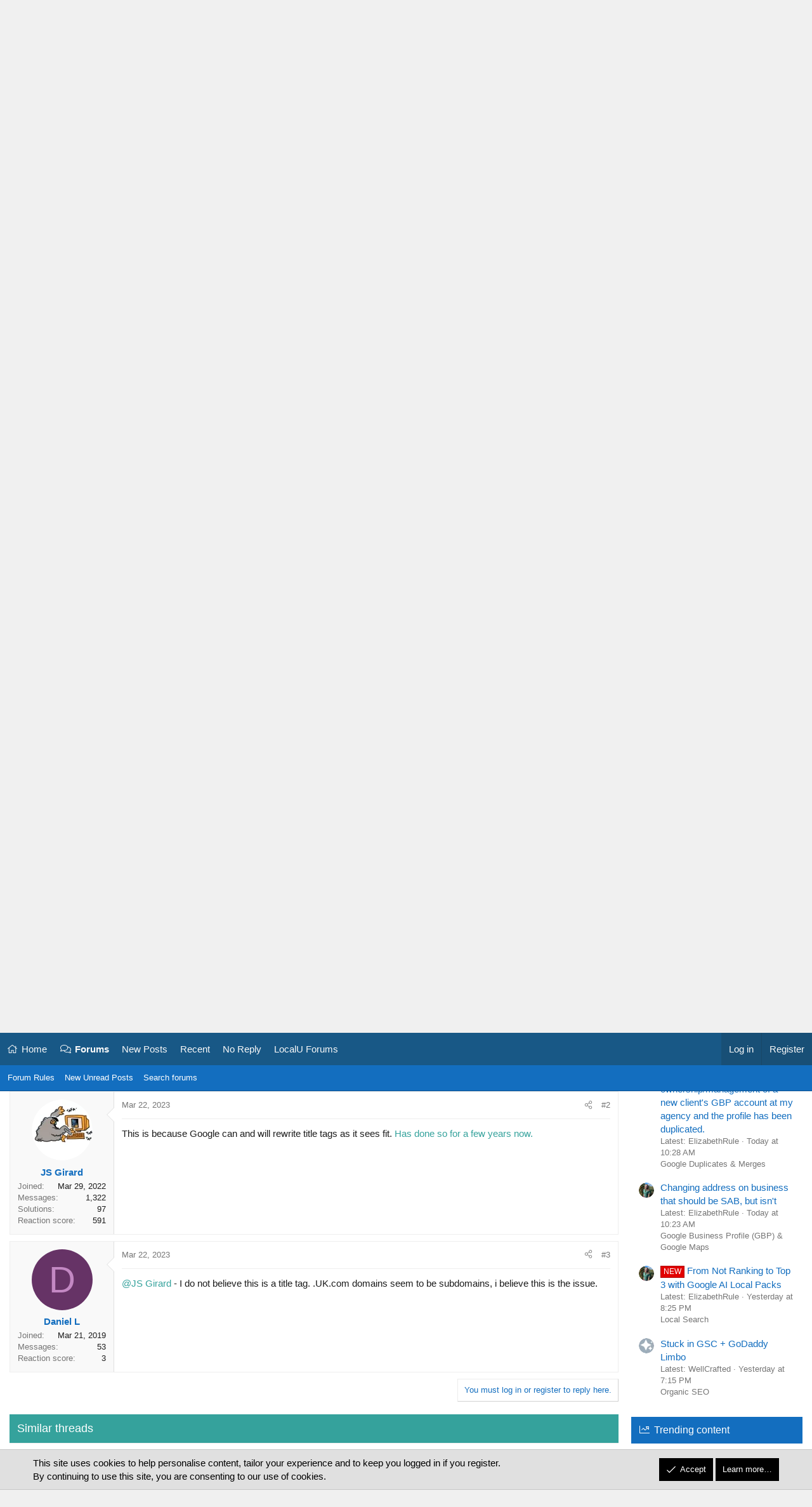

--- FILE ---
content_type: text/html; charset=utf-8
request_url: https://localsearchforum.com/threads/uk-com-domains-not-displaying-correctly-on-serps.60045/
body_size: 26601
content:
<!DOCTYPE html>
<html id="XF" lang="en-US" dir="LTR"
	data-xf="2.3"
	data-app="public"
	
	
	data-template="thread_view"
	data-container-key="node-123"
	data-content-key="thread-60045"
	data-logged-in="false"
	data-cookie-prefix="xf_"
	data-csrf="1768967197,81738b27e751eb87f652e612e7a4a0c7"
	class="has-no-js template-thread_view XenBase layout-classic style-light sidebar-right    xb-toggled xb-sidebar-show "
	>
<head>
	
	
	

	<meta charset="utf-8" />
	
	
        <title>.UK.Com domains not displaying correctly on SERPS | Google Algorithm Discussions | Local Search Forum</title>
    
	
	
	<link rel="manifest" href="/webmanifest.php">

	<meta http-equiv="X-UA-Compatible" content="IE=Edge" />
	<meta name="viewport" content="width=device-width, initial-scale=1, viewport-fit=cover">

	
		<meta name="theme-color" content="" />
	

	<meta name="apple-mobile-web-app-title" content="Local Search Forum">
	
		<link rel="apple-touch-icon" href="https://localsearchforum.com/PWA-192.png">
		

	
		
		<meta property="og:image" content="https://localsearchforum.com/attachments/screenshot-2023-03-16-at-13-56-03-jpg.9162/" />
		<meta property="twitter:image" content="https://localsearchforum.com/attachments/screenshot-2023-03-16-at-13-56-03-jpg.9162/" />
		<meta property="twitter:card" content="summary_large_image" />
	
	
		
		<meta name="description" content="Hi Guys, 

Has anyone else noticed that .UK.com domains not displaying correctly in the SERPs?

As an example, the below domain is not explaining the..." />
		<meta property="og:description" content="Hi Guys, 

Has anyone else noticed that .UK.com domains not displaying correctly in the SERPs?

As an example, the below domain is not explaining the website name -  



Another example here - 

Most sites display the website name as below - 



Thanks, 

Daniel" />
		<meta property="twitter:description" content="Hi Guys, 

Has anyone else noticed that .UK.com domains not displaying correctly in the SERPs?

As an example, the below domain is not explaining the website name -  



Another example here -..." />
	
	
		<meta property="og:url" content="https://localsearchforum.com/threads/uk-com-domains-not-displaying-correctly-on-serps.60045/" />
	
		<link rel="canonical" href="https://localsearchforum.com/threads/uk-com-domains-not-displaying-correctly-on-serps.60045/" />
	

	
		
	
	
	<meta property="og:site_name" content="Local Search Forum" />


	
	
		
	
	
	<meta property="og:type" content="website" />


	
	
		
	
	
	
		<meta property="og:title" content=".UK.Com domains not displaying correctly on SERPS | Google Algorithm Discussions" />
		<meta property="twitter:title" content=".UK.Com domains not displaying correctly on SERPS | Google..." />
	


	
	
	
	
	
	

	

	
	
	
	

	<link rel="stylesheet" href="/css.php?css=public%3Anormalize.css%2Cpublic%3Afa.css%2Cpublic%3Acore.less%2Cpublic%3Aapp.less&amp;s=9&amp;l=1&amp;d=1768592461&amp;k=eebf6215631b8a6c8c103dbf2e0975c89a07ea69" />

	<link rel="stylesheet" href="/css.php?css=public%3Alightbox.less&amp;s=9&amp;l=1&amp;d=1768592461&amp;k=483804eef3aa5206a95ff1b49b668b19f36a66fe" />
<link rel="stylesheet" href="/css.php?css=public%3Amessage.less&amp;s=9&amp;l=1&amp;d=1768592461&amp;k=f76eca1ce553e41b46c61c35d1adb8727261cd24" />
<link rel="stylesheet" href="/css.php?css=public%3Anotices.less&amp;s=9&amp;l=1&amp;d=1768592461&amp;k=f7a454839b3afe76dd404d62115254df1a514958" />
<link rel="stylesheet" href="/css.php?css=public%3Ashare_controls.less&amp;s=9&amp;l=1&amp;d=1768592461&amp;k=920bce76f4d83d2bb00a5aa8d9c4dd17e5bc31c4" />
<link rel="stylesheet" href="/css.php?css=public%3Asiropu_ads_manager_ad.less&amp;s=9&amp;l=1&amp;d=1768592461&amp;k=8534253ced93b5020c62560b64859353d99dcbac" />
<link rel="stylesheet" href="/css.php?css=public%3Asnog_flags.less&amp;s=9&amp;l=1&amp;d=1768592461&amp;k=e5b51b2cb77023f34a6112bebdb4043090249ebc" />
<link rel="stylesheet" href="/css.php?css=public%3Astructured_list.less&amp;s=9&amp;l=1&amp;d=1768592461&amp;k=dc63c7e3549097895ee53c38a1a9d5145400d200" />
<link rel="stylesheet" href="/css.php?css=public%3Axb.less&amp;s=9&amp;l=1&amp;d=1768592461&amp;k=6da7538809d54f2d0abd4ded6dd63b10f1016ea5" />
<link rel="stylesheet" href="/css.php?css=public%3Axb_search.less&amp;s=9&amp;l=1&amp;d=1768592461&amp;k=b8f1a6b6a5a4c2749e996676c7d4d06ac15a75ca" />
<link rel="stylesheet" href="/css.php?css=public%3Aextra.less&amp;s=9&amp;l=1&amp;d=1768592461&amp;k=8be557a024f2138338e0b8d529b16372e909bc8c" />


	
		<script src="/js/xf/preamble.min.js?_v=10bfdd67"></script>
	

	
	<script src="/js/vendor/vendor-compiled.js?_v=10bfdd67" defer></script>
	<script src="/js/xf/core-compiled.js?_v=10bfdd67" defer></script>

	<script>
	XF.samViewCountMethod = "impression";
	XF.samServerTime = 1768967197;
	XF.samItem = ".samItem";
	XF.samCodeUnit = ".samCodeUnit";
	XF.samBannerUnit = ".samBannerUnit";
</script>


<script>
	window.addEventListener('DOMContentLoaded', () => {
		var bkp = document.querySelectorAll('div[data-ba]');
		if (bkp) {
			bkp.forEach(item => {
				var ad = item;
				if (ad.querySelector('ins.adsbygoogle').style.display == 'none') {
					 XF.ajax('GET', XF.canonicalizeUrl('index.php?sam-item/' + ad.dataset.ba + '/get-backup'), {}, data => {
						 if (data.backup) {
							 ad.html(data.backup);
						 }
					 }, { skipDefault: true, global: false});
				}
			});
		}
		const advHere = document.querySelectorAll('.samAdvertiseHereLink');
		if (advHere) {
			advHere.forEach(item => {
				var unit = item.parentNode;
				if (unit.classList.contains('samCustomSize')) {
					unit.style.marginBottom = 20;
				}
			});
		}
		const ff = document.querySelectorAll('div[data-position="footer_fixed"] > div[data-cv="true"]');
		if (ff) {
			ff.forEach(item => {
				XF.trigger(item, 'adView');
			});
		}
	});
</script>
	
	

		
			
		

		
	



	<script>
		XF.ready(() =>
		{
			XF.extendObject(true, XF.config, {
				// 
				userId: 0,
				enablePush: true,
				pushAppServerKey: 'BMxo1TCxYKVHB09Y06IWtO+62qMuWxgvQbgCgkTP9i7Kh3h88ac4+4t+eX3NsoHGkYiEViG4/k6p5CzvT9gvErI=',
				url: {
					fullBase: 'https://localsearchforum.com/',
					basePath: '/',
					css: '/css.php?css=__SENTINEL__&s=9&l=1&d=1768592461',
					js: '/js/__SENTINEL__?_v=10bfdd67',
					icon: '/data/local/icons/__VARIANT__.svg?v=1768592461#__NAME__',
					iconInline: '/styles/fa/__VARIANT__/__NAME__.svg?v=5.15.3',
					keepAlive: '/login/keep-alive'
				},
				cookie: {
					path: '/',
					domain: '',
					prefix: 'xf_',
					secure: true,
					consentMode: 'simple',
					consented: ["optional","_third_party"]
				},
				cacheKey: 'f3ed7234243583f554e27d349fe769c5',
				csrf: '1768967197,81738b27e751eb87f652e612e7a4a0c7',
				js: {"\/js\/xf\/lightbox-compiled.js?_v=10bfdd67":true,"\/js\/siropu\/aml\/core.min.js?_v=10bfdd67":true,"\/js\/pb\/rtv\/action.min.js?_v=10bfdd67":true},
				fullJs: false,
				css: {"public:lightbox.less":true,"public:message.less":true,"public:notices.less":true,"public:share_controls.less":true,"public:siropu_ads_manager_ad.less":true,"public:snog_flags.less":true,"public:structured_list.less":true,"public:xb.less":true,"public:xb_search.less":true,"public:extra.less":true},
				time: {
					now: 1768967197,
					today: 1768885200,
					todayDow: 2,
					tomorrow: 1768971600,
					yesterday: 1768798800,
					week: 1768366800,
					month: 1767243600,
					year: 1767243600
				},
				style: {
					light: '',
					dark: '',
					defaultColorScheme: 'light'
				},
				borderSizeFeature: '3px',
				fontAwesomeWeight: 'l',
				enableRtnProtect: true,
				
				enableFormSubmitSticky: true,
				imageOptimization: 'optimize',
				imageOptimizationQuality: 0.85,
				uploadMaxFilesize: 1342177280,
				uploadMaxWidth: 1600,
				uploadMaxHeight: 1600,
				allowedVideoExtensions: ["m4v","mov","mp4","mp4v","mpeg","mpg","ogv","webm"],
				allowedAudioExtensions: ["mp3","opus","ogg","wav"],
				shortcodeToEmoji: true,
				visitorCounts: {
					conversations_unread: '0',
					alerts_unviewed: '0',
					total_unread: '0',
					title_count: false,
					icon_indicator: true
				},
				jsMt: {"xf\/action.js":"31752ebe","xf\/embed.js":"3d9910dc","xf\/form.js":"31752ebe","xf\/structure.js":"31752ebe","xf\/tooltip.js":"31752ebe"},
				jsState: {},
				publicMetadataLogoUrl: 'https://localsearchforum.com/og-sterlingsky.png',
				publicPushBadgeUrl: 'https://localsearchforum.com/styles/default/xenforo/bell.png'
			})

			XF.extendObject(XF.phrases, {
				// 
"svStandardLib_time.day": "{count} day",
"svStandardLib_time.days": "{count} days",
"svStandardLib_time.hour": "{count} hour",
"svStandardLib_time.hours": "{count} hours",
"svStandardLib_time.minute": "{count} minutes",
"svStandardLib_time.minutes": "{count} minutes",
"svStandardLib_time.month": "{count} month",
"svStandardLib_time.months": "{count} months",
"svStandardLib_time.second": "{count} second",
"svStandardLib_time.seconds": "{count} seconds",
"svStandardLib_time.week": "time.week",
"svStandardLib_time.weeks": "{count} weeks",
"svStandardLib_time.year": "{count} year",
"svStandardLib_time.years": "{count} years",
				date_x_at_time_y:     "{date} at {time}",
				day_x_at_time_y:      "{day} at {time}",
				yesterday_at_x:       "Yesterday at {time}",
				x_minutes_ago:        "{minutes} minutes ago",
				one_minute_ago:       "1 minute ago",
				a_moment_ago:         "A moment ago",
				today_at_x:           "Today at {time}",
				in_a_moment:          "In a moment",
				in_a_minute:          "In a minute",
				in_x_minutes:         "In {minutes} minutes",
				later_today_at_x:     "Later today at {time}",
				tomorrow_at_x:        "Tomorrow at {time}",
				short_date_x_minutes: "{minutes}m",
				short_date_x_hours:   "{hours}h",
				short_date_x_days:    "{days}d",

				day0: "Sunday",
				day1: "Monday",
				day2: "Tuesday",
				day3: "Wednesday",
				day4: "Thursday",
				day5: "Friday",
				day6: "Saturday",

				dayShort0: "Sun",
				dayShort1: "Mon",
				dayShort2: "Tue",
				dayShort3: "Wed",
				dayShort4: "Thu",
				dayShort5: "Fri",
				dayShort6: "Sat",

				month0: "January",
				month1: "February",
				month2: "March",
				month3: "April",
				month4: "May",
				month5: "June",
				month6: "July",
				month7: "August",
				month8: "September",
				month9: "October",
				month10: "November",
				month11: "December",

				active_user_changed_reload_page: "The active user has changed. Reload the page for the latest version.",
				server_did_not_respond_in_time_try_again: "The server did not respond in time. Please try again.",
				oops_we_ran_into_some_problems: "Oops! We ran into some problems.",
				oops_we_ran_into_some_problems_more_details_console: "Oops! We ran into some problems. Please try again later. More error details may be in the browser console.",
				file_too_large_to_upload: "The file is too large to be uploaded.",
				uploaded_file_is_too_large_for_server_to_process: "The uploaded file is too large for the server to process.",
				files_being_uploaded_are_you_sure: "Files are still being uploaded. Are you sure you want to submit this form?",
				attach: "Attach files",
				rich_text_box: "Rich text box",
				close: "Close",
				link_copied_to_clipboard: "Link copied to clipboard.",
				text_copied_to_clipboard: "Text copied to clipboard.",
				loading: "Loading…",
				you_have_exceeded_maximum_number_of_selectable_items: "You have exceeded the maximum number of selectable items.",

				processing: "Processing",
				'processing...': "Processing…",

				showing_x_of_y_items: "Showing {count} of {total} items",
				showing_all_items: "Showing all items",
				no_items_to_display: "No items to display",

				number_button_up: "Increase",
				number_button_down: "Decrease",

				push_enable_notification_title: "Push notifications enabled successfully at Local Search Forum",
				push_enable_notification_body: "Thank you for enabling push notifications!",

				pull_down_to_refresh: "Pull down to refresh",
				release_to_refresh: "Release to refresh",
				refreshing: "Refreshing…"
			})
		})
	</script>

	<script>
		document.querySelectorAll('.flags').forEach(function(element) {
			element.addEventListener('touchstart', handleEvent);
			element.addEventListener('click', handleEvent);

			function handleEvent(event) {
				if (event.handled === false) return;
				event.stopPropagation();
				event.preventDefault();
				event.handled = true;

				let titleElement = element.querySelector('.data-original-title');
				if (!titleElement) {
					titleElement = document.createElement('span');
					titleElement.className = 'data-original-title';
					titleElement.textContent = element.getAttribute('data-original-title');
					element.appendChild(titleElement);
				} else {
					titleElement.remove();
				}
			}
		});
	</script>

	<script src="/js/xf/lightbox-compiled.js?_v=10bfdd67" defer></script>
<script src="/js/siropu/aml/core.min.js?_v=10bfdd67" defer></script>
<script src="/js/pb/rtv/action.min.js?_v=10bfdd67" defer></script>
<script>
XF.ready(() =>
{


XF.Andy_AttachmentManager = XF.extend(XF.AttachmentManager, {
	__backup: {
		'insertAttachment': '_insertAttachment'
	},

	insertAttachment: function(row, action, type)
	{
		type = type || 'image'

		const attachmentId = row.dataset.attachmentId
		if (!attachmentId)
		{
			return
		}
		if (!this.editor)
		{
			return
		}

		const thumb = row.querySelector(this.options.templateThumb)?.getAttribute('src')
		const view = row.querySelector(this.options.templateView).getAttribute('href')

		let html
		let bbCode
		const params = {
			id: attachmentId,
			img: thumb,
		}

		if (type == 'video' || type == 'audio')
		{
			action = 'full'
		}

		if (action == 'full')
		{
			bbCode = '[ATTACH=full]' + attachmentId + '[/ATTACH]\n\n'
	
			if (type == 'image')
			{
				html = '<img src="\{\{img\}\}" data-attachment="full:\{\{id\}\}" alt="" /><br /><br />'
			}
			else if (type == 'video')
			{
				html = '<span contenteditable="false" draggable="true" class="fr-video fr-dvi fr-draggable fr-deletable"><video data-xf-init="video-init" data-attachment="full:\{\{id\}\}" src="\{\{img\}\}" controls></video></span>';
			}
			else if (type == 'audio')
			{
				html = '<span contenteditable="false" draggable="true" class="fr-audio fr-dvi fr-draggable fr-deletable"><audio data-attachment="full:\{\{id\}\}" src="\{\{img\}\}" controls></audio></span>&nbsp;';
			}	

			params.img = view
		}
		else
		{
			if (!thumb || type !== 'image')
			{
				return;
			}

			bbCode = `[ATTACH]${ attachmentId }[/ATTACH]`
	
			html = '<img src="\{\{img\}\}" data-attachment="thumb:\{\{id\}\}" alt="" />';
		}

		html = Mustache.render(html, params)
		XF.insertIntoEditor(this.target, html, bbCode, '[data-attachment-target=false]')
	}
});

XF.Element.register('attachment-manager', 'XF.Andy_AttachmentManager');


})
</script>
<script>
XF.ready(() =>
{


XF.Andy_MessageManager = XF.extend(XF.QuoteClick, {
	__backup: {
		'handleAjax': '_handleAjax'
	},

	handleAjax: function(data)
	{
		var $editor = XF.findRelativeIf(this.options.editor, this.$target);

		data.quoteHtml = data.quoteHtml + '<p></p>';
		data.quote = data.quote + '\n';

		XF.insertIntoEditor($editor, data.quoteHtml, data.quote);
	}
});

XF.Element.register('quote', 'XF.Andy_MessageManager');


})
</script>
<script>
XF.ready(() =>
{
					
// Enhanced event handler for search functionality
document.addEventListener('click', function(event) {
    const searchWrapper = document.querySelector('.xb-searchWrapper');
    const autoCompleteList = document.querySelector('.autoCompleteList');
    
    // Check if click is inside the search wrapper or autocomplete list
    if (searchWrapper && (searchWrapper.contains(event.target) || 
        (autoCompleteList && autoCompleteList.contains(event.target)))) {
        searchWrapper.classList.add('is-active');
    } else {
        // If click is outside both, remove active class and hide autocomplete
        if (searchWrapper) {
            searchWrapper.classList.remove('is-active');
            
            // Also manually hide the autocomplete list if it exists
            if (autoCompleteList) {
                autoCompleteList.style.display = 'none';
            }
        }
    }
});

// Additional handler to hide autocomplete when input loses focus
document.addEventListener('DOMContentLoaded', function() {
    const searchInput = document.querySelector('.xb-searchWrapper input[name="keywords"]');
    if (searchInput) {
        searchInput.addEventListener('blur', function(event) {
            // Only hide if the related target is not in the autocomplete list
            const autoCompleteList = document.querySelector('.autoCompleteList');
            if (autoCompleteList && !autoCompleteList.contains(event.relatedTarget)) {
                setTimeout(function() {
                    // Short delay to allow for clicks on autocomplete items
                    if (document.activeElement !== searchInput && 
                        (!autoCompleteList.contains(document.activeElement))) {
                        autoCompleteList.style.display = 'none';
                    }
                }, 150);
            }
        });
    }
});
	
})
</script>






	
	
    <!-- New Google Tag Manager -->
    <script>(function(w,d,s,l,i){w[l]=w[l]||[];w[l].push({'gtm.start':
    new Date().getTime(),event:'gtm.js'});var f=d.getElementsByTagName(s)[0],
    j=d.createElement(s),dl=l!='dataLayer'?'&l='+l:'';j.async=true;j.src=
    'https://www.googletagmanager.com/gtm.js?id='+i+dl;f.parentNode.insertBefore(j,f);
    })(window,document,'script','dataLayer','GTM-NJ5KFRZ');</script>
    <!-- End Google Tag Manager -->

	
	<script async src="https://www.googletagmanager.com/gtag/js?id=UA-123263413-1"></script>
	<script>
		window.dataLayer = window.dataLayer || [];
		function gtag(){dataLayer.push(arguments);}
		gtag('js', new Date());
		gtag('config', 'UA-123263413-1', {
			// 
			
			
		});
	</script>

	

<meta name="application-name" content="&nbsp;"/>
<meta name="msapplication-TileColor" content="#FFFFFF" />
<meta name="msapplication-TileImage" content="mstile-144x144.png" />
<meta name="msapplication-square70x70logo" content="mstile-70x70.png" />
<meta name="msapplication-square150x150logo" content="mstile-150x150.png" />
<meta name="msapplication-wide310x150logo" content="mstile-310x150.png" />
<meta name="msapplication-square310x310logo" content="mstile-310x310.png" />

	

		
			
		

		
	


</head>
<body data-template="thread_view">

	

		
			
		

		
	


	

		
			
		

		
	


<div class="p-pageWrapper" id="top">
<div class="p-pageWrapper--helper"></div>

	

	
	
<div class="xb-page-wrapper xb-canvasNoCollapse">
	
	
		
	
		<div class="p-topbar">
			<div class="p-topbar-inner">
				<div class="p-topbar-leftside">
					
				</div>

				
					<div class="p-topbar-rightside hScroller" data-xf-init="h-scroller">
						<ul class="hScroller-scroll">
							<li><a href="https://www.sterlingsky.ca/">SterlingSky.ca</a></li>
<li><a href="https://localu.org/">LocalU.org</a></li>
<li><a href="https://localsearchforum.com/sponsorships/">Sponsorships</a></li>
<li><a href="https://localsearchforum.com/misc/contact">Contact Us</a></li>
						</ul>
					</div>
				

			</div>
		</div>
	

	
	<div class="xb-page-wrapper--helper"></div>
	
	
	<header class="p-header" id="header">
		<div class="p-header-inner">
			<div class="p-header-content">
				<div class="p-header-logo p-header-logo--image">
					<a href="https://localsearchforum.com">
						
						<div class="logo-default">
						

	

	
		
		

		
	

	

	<picture data-variations="{&quot;default&quot;:{&quot;1&quot;:&quot;\/logo\/sterlingsky-PNG-Transparency.png&quot;,&quot;2&quot;:null}}">
		
		
		

		

		<img src="/logo/sterlingsky-PNG-Transparency.png"  width="" height="" alt="Local Search Forum"  />
	</picture>


						</div>
						
						
					</a>
				</div>

				
	

		
			
		

		
	


			
			
			
				


	
		
		<div class="xb-searchWrapper u-hideWide" id="xb-searchWrapper" tabindex="0">
			<div class="menu menu--structural menu--wide" data-menu="menu" aria-hidden="true">
			<form action="/search/search" id="xbSearch" class="xb-search" method="post" data-xf-init="quick-search" data-no-auto-focus="true">
				<div class="menu-content">
					<!-- This is the search input that's always visible -->
					<div class="menu-row menu-row--customSearch">
						<div class="custom-search--wrapper">
							
						
						<input type="text" class="input" data-xf-init="search-auto-complete" name="keywords" data-acurl="/search/auto-complete" placeholder="Search…" aria-label="Search" data-menu-autofocus="true" />
						</div>
					</div>
					
					<!-- These elements will be hidden until the wrapper is active -->
					<div class="hidden-menu-content">
						
							<div class="menu-row">
								
			<select name="constraints" class="js-quickSearch-constraint input" aria-label="Search within">
				<option value="">Everywhere</option>
<option value="{&quot;search_type&quot;:&quot;post&quot;}">Threads</option>
<option value="{&quot;search_type&quot;:&quot;post&quot;,&quot;c&quot;:{&quot;nodes&quot;:[123],&quot;child_nodes&quot;:1}}">This forum</option>
<option value="{&quot;search_type&quot;:&quot;post&quot;,&quot;c&quot;:{&quot;thread&quot;:60045}}">This thread</option>

			</select>
		
							</div>
						
						
						<div class="menu-row">
							<label class="iconic"><input type="checkbox"  name="c[title_only]" value="1" /><i aria-hidden="true"></i><span class="iconic-label">Search titles only</span></label>

						</div>
						
						<div class="menu-row">
							<div class="inputGroup">
								<span class="inputGroup-text" id="ctrl_search_menu_by_member">By:</span>
								<input type="text" class="input" name="c[users]" data-xf-init="auto-complete" placeholder="Member" aria-labelledby="ctrl_search_menu_by_member" />
							</div>
						</div>
						

	
	

<div class="menu-footer">
							<span class="menu-footer-controls">
								<button type="submit" class="button button--icon button--icon--search button--primary"><i class="fa--xf fal fa-search "><svg xmlns="http://www.w3.org/2000/svg" role="img" aria-hidden="true" ><use href="/data/local/icons/light.svg?v=1768592461#search"></use></svg></i><span class="button-text">Search</span></button>
								<a href="/search/" class="button "><span class="button-text">Advanced search…</span></a>
							</span>
						</div>
					</div>
					<input type="hidden" name="_xfToken" value="1768967197,81738b27e751eb87f652e612e7a4a0c7" />
				</div>
			</form>	
			</div>
		</div>
	

			
			</div>
		</div>
	</header>
	
		
	
<div class="xb-content-wrapper">
	<div class="navigation-helper"></div>

	
	

	
		<div class="p-navSticky p-navSticky--all" data-xf-init="sticky-header">
			
		<div class="p-nav--wrapper">
		<nav class="p-nav">
			<div class="p-nav-inner">
				<button type="button" class="button button--plain p-nav-menuTrigger" data-xf-click="off-canvas" data-menu=".js-headerOffCanvasMenu" tabindex="0" aria-label="Menu"><span class="button-text">
					<i aria-hidden="true"></i>
				</span></button>

				<div class="p-nav-smallLogo">
					<a href="https://localsearchforum.com">
							
						<div class="logo-default">
						

	

	
		
		

		
	

	

	<picture data-variations="{&quot;default&quot;:{&quot;1&quot;:&quot;\/logo\/sterlingsky-PNG-Transparency.png&quot;,&quot;2&quot;:null}}">
		
		
		

		

		<img src="/logo/sterlingsky-PNG-Transparency.png"  width="" height="" alt="Local Search Forum"  />
	</picture>


						</div>
						
					
					</a>
				</div>

				<div class="p-nav-scroller hScroller" data-xf-init="h-scroller" data-auto-scroll=".p-navEl.is-selected">
					<div class="hScroller-scroll">
						<ul class="p-nav-list js-offCanvasNavSource">
							
								<li class="navhome">
									
	<div class="p-navEl " >
	

		
	
	<a href="https://localsearchforum.com"
	class="p-navEl-link "
	
	data-xf-key="1"
	data-nav-id="home">Home</a>


		

		
	
	</div>

								</li>
							
								<li class="navforums">
									
	<div class="p-navEl is-selected" data-has-children="true">
	

		
	
	<a href="/"
	class="p-navEl-link p-navEl-link--splitMenu "
	
	
	data-nav-id="forums">Forums</a>


		<a data-xf-key="2"
			data-xf-click="menu"
			data-menu-pos-ref="< .p-navEl"
			class="p-navEl-splitTrigger"
			role="button"
			tabindex="0"
			aria-label="Toggle expanded"
			aria-expanded="false"
			aria-haspopup="true"></a>

		
	
		<div class="menu menu--structural" data-menu="menu" aria-hidden="true">
			<div class="menu-content">
				
					
	
	
	<a href="https://www.localsearchforum.com/threads/welcome-message-and-forum-rules.45024/"
	class="menu-linkRow u-indentDepth0 js-offCanvasCopy "
	
	
	data-nav-id="forum_rules">Forum Rules</a>

	

				
					
	
	
	<a href="/whats-new/posts/"
	class="menu-linkRow u-indentDepth0 js-offCanvasCopy "
	
	
	data-nav-id="your_new_posts">New Unread Posts</a>

	

				
					
	
	
	<a href="/search/?type=post"
	class="menu-linkRow u-indentDepth0 js-offCanvasCopy "
	
	
	data-nav-id="searchForums">Search forums</a>

	

				
			</div>
		</div>
	
	</div>

								</li>
							
								<li class="navnew_posts">
									
	<div class="p-navEl " >
	

		
	
	<a href="/whats-new/posts/"
	class="p-navEl-link "
	
	data-xf-key="3"
	data-nav-id="new_posts">New Posts</a>


		

		
	
	</div>

								</li>
							
								<li class="navrecent_posts">
									
	<div class="p-navEl " >
	

		
	
	<a href="/whats-new/posts/?skip=true"
	class="p-navEl-link "
	
	data-xf-key="4"
	data-nav-id="recent_posts">Recent</a>


		

		
	
	</div>

								</li>
							
								<li class="navno_replies">
									
	<div class="p-navEl " >
	

		
	
	<a href="/find-threads/unanswered"
	class="p-navEl-link "
	
	data-xf-key="5"
	data-nav-id="no_replies">No Reply</a>


		

		
	
	</div>

								</li>
							
								<li class="navlocalu_link">
									
	<div class="p-navEl " >
	

		
	
	<a href="https://localsearchforum.com/forums/localu-technical-information-and-help.156/"
	class="p-navEl-link "
	
	data-xf-key="6"
	data-nav-id="localu_link">LocalU Forums</a>


		

		
	
	</div>

								</li>
							
						</ul>
					</div>
				</div>

				

				
				
				<div class="p-nav-opposite">
					<div class="p-navgroup p-account p-navgroup--guest">
						
							<a href="/login/" class="p-navgroup-link p-navgroup-link--textual p-navgroup-link--logIn"
								data-xf-click="overlay" data-follow-redirects="on">
								<span class="p-navgroup-linkText">Log in</span>
							</a>
							
								
<a href="/register/" class="p-navgroup-link p-navgroup-link--textual p-navgroup-link--register"
									data-xf-click="overlay" data-follow-redirects="on">
									<span class="p-navgroup-linkText">Register</span>
								</a>

							
						
						
					</div>
					
					

					
				</div>
					
			</div>
		</nav>
		</div>
	
			
		
			<div class="p-sectionLinks--wrapper">
			<div class="p-sectionLinks">
				<div class="p-sectionLinks-inner">
				<div class="hScroller" data-xf-init="h-scroller">
					<div class="hScroller-scroll">
						<ul class="p-sectionLinks-list">
							
								<li>
									
	<div class="p-navEl " >
	

		
	
	<a href="https://www.localsearchforum.com/threads/welcome-message-and-forum-rules.45024/"
	class="p-navEl-link "
	
	data-xf-key="alt+1"
	data-nav-id="forum_rules">Forum Rules</a>


		

		
	
	</div>

								</li>
							
								<li>
									
	<div class="p-navEl " >
	

		
	
	<a href="/whats-new/posts/"
	class="p-navEl-link "
	
	data-xf-key="alt+2"
	data-nav-id="your_new_posts">New Unread Posts</a>


		

		
	
	</div>

								</li>
							
								<li>
									
	<div class="p-navEl " >
	

		
	
	<a href="/search/?type=post"
	class="p-navEl-link "
	
	data-xf-key="alt+3"
	data-nav-id="searchForums">Search forums</a>


		

		
	
	</div>

								</li>
							
						</ul>
					</div>
				</div>
			<div class="p-sectionLinks-right">
				
				
			</div>
			</div>
		</div>
		</div>
			
	
		</div>
		

	<div class="offCanvasMenu offCanvasMenu--nav js-headerOffCanvasMenu" data-menu="menu" aria-hidden="true" data-ocm-builder="navigation">
		<div class="offCanvasMenu-backdrop" data-menu-close="true"></div>
		<div class="offCanvasMenu-content">
		<div class="offCanvasMenu-content--inner">
		
			<div class="offCanvasMenu-header">
				Menu
				<a class="offCanvasMenu-closer" data-menu-close="true" role="button" tabindex="0" aria-label="Close"></a>
			</div>
			
				<div class="p-offCanvasRegisterLink">
					<div class="offCanvasMenu-linkHolder">
						<a href="/login/" class="offCanvasMenu-link" data-xf-click="overlay" data-menu-close="true">
							Log in
						</a>
					</div>
					<hr class="offCanvasMenu-separator" />
					
						<div class="offCanvasMenu-linkHolder">
							
<a href="/register/" class="offCanvasMenu-link" data-xf-click="overlay" data-menu-close="true">
								Register
							</a>

						</div>
						<hr class="offCanvasMenu-separator" />
					
				</div>
			
			<div class="offCanvasMenu-subHeader">Navigation</div>
			<div class="js-offCanvasNavTarget"></div>
			<div class="offCanvasMenu-installBanner js-installPromptContainer" style="display: none;" data-xf-init="install-prompt">
				<div class="offCanvasMenu-installBanner-header">Install the app</div>
				<button type="button" class="button js-installPromptButton"><span class="button-text">Install</span></button>
				<template class="js-installTemplateIOS">
					<div class="js-installTemplateContent">
						<div class="overlay-title">How to install the app on iOS</div>
						<div class="block-body">
							<div class="block-row">
								<p>
									Follow along with the video below to see how to install our site as a web app on your home screen.
								</p>
								<p style="text-align: center">
									<video src="/styles/default/xenforo/add_to_home.mp4"
										width="280" height="480" autoplay loop muted playsinline></video>
								</p>
								<p>
									<small><strong>Note:</strong> this_feature_currently_requires_accessing_site_using_safari</small>
								</p>
							</div>
						</div>
					</div>
				</template>
			</div>
			<div class="offCanvasMenu-subHeader">More options</div>
			
			
			
				
					<div class="offCanvasMenu-linkHolder">
						<a href="/misc/contact" class="offCanvasMenu-link" data-menu-close="true" data-nav-id="contactUs" data-xf-click="overlay">Contact us</a>
					</div>
				
			
			<div class="offCanvasMenu-linkHolder">
				<a class="offCanvasMenu-link" data-menu-close="true" data-nav-id="closeMenu" role="button" tabindex="0" aria-label="Close">Close Menu</a>
			</div>
			
			</div>
		</div>
	</div>
	
	
	

	<div class="p-body">
		<div class="p-body-inner">
			
			<!--XF:EXTRA_OUTPUT-->


			

			

			 
			 <div class="samBannerUnit samAlignCenter" data-xf-init="sam-unit" data-position="container_breadcrumb_top_above"> <div class="samItem" data-xf-init="sam-item" data-id="90" data-cv="true" data-cc="true"> <a  href="https://thenewsguy.com/?utm_source=LocalU&utm_medium=banner&utm_campaign=LocalU+Sponsorship" target="_blank" rel="nofollow"> <img src="https://localsearchforum.com/data/siropu/aml/1692f5e7c7ebea.webp" alt=""  > </a> </div> </div> 

			
	
		<div class="p-breadcrumbs--parent ">
		<ul class="p-breadcrumbs "
			itemscope itemtype="https://schema.org/BreadcrumbList">
			
				

				
				

				
					
					
	<li itemprop="itemListElement" itemscope itemtype="https://schema.org/ListItem">
		<a href="/" itemprop="item">
			<span itemprop="name">Forums</span>
		</a>
		<meta itemprop="position" content="1" />
	</li>

				

				
				
					
					
	<li itemprop="itemListElement" itemscope itemtype="https://schema.org/ListItem">
		<a href="/#algorithm-updates-google-features.122" itemprop="item">
			<span itemprop="name">Algorithm Updates &amp; Google Features</span>
		</a>
		<meta itemprop="position" content="2" />
	</li>

				
					
					
	<li itemprop="itemListElement" itemscope itemtype="https://schema.org/ListItem">
		<a href="/forums/google-algorithm-discussions.123/" itemprop="item">
			<span itemprop="name">Google Algorithm Discussions</span>
		</a>
		<meta itemprop="position" content="3" />
	</li>

				
			
		</ul>
		
		</div>
	

			
	

		
			
		

		
	


			

			
	<noscript class="js-jsWarning"><div class="blockMessage blockMessage--important blockMessage--iconic u-noJsOnly">JavaScript is disabled. For a better experience, please enable JavaScript in your browser before proceeding.</div></noscript>

			
	<div class="blockMessage blockMessage--important blockMessage--iconic js-browserWarning" style="display: none">You are using an out of date browser. It  may not display this or other websites correctly.<br />You should upgrade or use an <a href="https://www.google.com/chrome/" target="_blank" rel="noopener">alternative browser</a>.</div>


			
			 
				
			
				<div class="p-body-header">
					
						
							<div class="p-title ">
								
									
										<h1 class="p-title-value"> <a href="/threads/uk-com-domains-not-displaying-correctly-on-serps.60045/">.UK.Com domains not displaying correctly on SERPS</a></h1>
									
									
								
							</div>
						

						
							<div class="p-description">
	<ul class="listInline listInline--bullet">
		<li>
			<i class="fa--xf fal fa-user "><svg xmlns="http://www.w3.org/2000/svg" role="img" ><title>Thread starter</title><use href="/data/local/icons/light.svg?v=1768592461#user"></use></svg></i>
			<span class="u-srOnly">Thread starter</span>

			<a href="/members/daniel-l.13611/" class="username  u-concealed" dir="auto" data-user-id="13611" data-xf-init="member-tooltip">Daniel L</a>
		</li>
		<li>
			<i class="fa--xf fal fa-clock "><svg xmlns="http://www.w3.org/2000/svg" role="img" ><title>Start date</title><use href="/data/local/icons/light.svg?v=1768592461#clock"></use></svg></i>
			<span class="u-srOnly">Start date</span>

			<a href="/threads/uk-com-domains-not-displaying-correctly-on-serps.60045/" class="u-concealed"><time  class="u-dt" dir="auto" datetime="2023-03-16T10:28:11-0400" data-timestamp="1678976891" data-date="Mar 16, 2023" data-time="10:28 AM" data-short="Mar &#039;23" title="Mar 16, 2023 at 10:28 AM">Mar 16, 2023</time></a>
		</li>
		
		
	</ul>
</div>
						
					
				</div>
			
			
			

			<div class="p-body-main p-body-main--withSidebar ">
				
				<div class="p-body-contentCol"></div>
				
					<div class="p-body-sidebarCol"></div>
				

				

				<div class="p-body-content">
					
					
					
						
					
					
	

		
			
		

		
	


					<div class="p-body-pageContent">



	












    

	
	
	
	
	
	
	
		
	
	
	


	







	

	
	
	
		
	
	
	


	
	
	
		
	
	
	


	
	
		
	
	
	


	
	




	







	<a href="/morethreads/?t=60045" class="button button--link"><span class="button-text">More threads by Daniel L</span></a>
	<br /><br />







	

	
		
	








	

		
			
		

		
	











	

		
			
		

		
	



	

		
			
		

		
	



<div class="block block--messages" data-xf-init="" data-type="post" data-href="/inline-mod/" data-search-target="*">

	<span class="u-anchorTarget" id="posts"></span>

	
		
	

	

	<div class="block-outer"></div>

	

	
		
	<div class="block-outer js-threadStatusField"></div>

	

	<div class="block-container lbContainer"
		data-xf-init="lightbox select-to-quote"
		data-message-selector=".js-post"
		data-lb-id="thread-60045"
		data-lb-universal="0">

		<div class="block-body js-replyNewMessageContainer">
			
				


	

		
			
		

		
	



					

					
						

	
	

	

	
	<article class="message message--post js-post js-inlineModContainer  "
		data-author="Daniel L"
		data-content="post-186154"
		id="js-post-186154"
		>

		

		<span class="u-anchorTarget" id="post-186154"></span>
		

		
			<div class="message-inner">
				
					<div class="message-cell message-cell--user">
						

	

	<section class="message-user"
		
		
		>

		

		<div class="message-avatar ">
			<div class="message-avatar-wrapper">
			
				
				<a href="/members/daniel-l.13611/" class="avatar avatar--m avatar--default avatar--default--dynamic" data-user-id="13611" data-xf-init="member-tooltip" style="background-color: #663366; color: #c388c3">
			<span class="avatar-u13611-m" role="img" aria-label="Daniel L">D</span> 
		</a>
				
				
			</div>
		</div>
		<div class="message-userDetails">
						<h4 class="message-name"><a href="/members/daniel-l.13611/" class="username " dir="auto" data-user-id="13611" data-xf-init="member-tooltip">Daniel L</a></h4>
			

			

			<h5 class="userTitle message-userTitle" dir="auto"><b>Member</b></h5>
			
		</div>
		
			
			
				<div class="message-userExtras">
				
					
						<dl class="pairs pairs--justified">
							
							<dt>Joined</dt>
							
							<dd>Mar 21, 2019</dd>
						</dl>
					
					
						<dl class="pairs pairs--justified">
							
							<dt>Messages</dt>
							
							<dd>53</dd>
						</dl>
					
					
					
						<dl class="pairs pairs--justified">
							
							<dt>Reaction score</dt>
							
							<dd>3</dd>
						</dl>
					
					
					
					
					
										

					
	
	



				
				</div>
			
		
		<span class="message-userArrow"></span>
	</section>

						
					</div>
				

				
					<div class="message-cell message-cell--main">
					
						<div class="message-main js-quickEditTarget">

							
							
								

	

	<header class="message-attribution message-attribution--split">
		<ul class="message-attribution-main listInline ">
			
			
			<li class="u-concealed">
				<a href="/threads/uk-com-domains-not-displaying-correctly-on-serps.60045/post-186154" rel="nofollow" >
					<time  class="u-dt" dir="auto" datetime="2023-03-16T10:28:11-0400" data-timestamp="1678976891" data-date="Mar 16, 2023" data-time="10:28 AM" data-short="Mar &#039;23" title="Mar 16, 2023 at 10:28 AM">Mar 16, 2023</time>
				</a>
			</li>
			
		</ul>

		<ul class="message-attribution-opposite message-attribution-opposite--list ">

			
			
			
			<li>
				<a href="/threads/uk-com-domains-not-displaying-correctly-on-serps.60045/post-186154"
					class="message-attribution-gadget"
					data-xf-init="share-tooltip"
					data-href="/posts/186154/share"
					aria-label="Share"
					rel="nofollow">
					<i class="fa--xf fal fa-share-alt "><svg xmlns="http://www.w3.org/2000/svg" role="img" aria-hidden="true" ><use href="/data/local/icons/light.svg?v=1768592461#share-alt"></use></svg></i>
				</a>
			</li>
			
				<li class="u-hidden js-embedCopy">
					
	<a href="javascript:"
		data-xf-init="copy-to-clipboard"
		data-copy-text="&lt;div class=&quot;js-xf-embed&quot; data-url=&quot;https://localsearchforum.com&quot; data-content=&quot;post-186154&quot;&gt;&lt;/div&gt;&lt;script defer src=&quot;https://localsearchforum.com/js/xf/external_embed.js?_v=10bfdd67&quot;&gt;&lt;/script&gt;"
		data-success="Embed code HTML copied to clipboard."
		class="">
		<i class="fa--xf fal fa-code "><svg xmlns="http://www.w3.org/2000/svg" role="img" aria-hidden="true" ><use href="/data/local/icons/light.svg?v=1768592461#code"></use></svg></i>
	</a>

				</li>
			
			
			
				<li>
					<a href="/threads/uk-com-domains-not-displaying-correctly-on-serps.60045/post-186154" rel="nofollow">
						#1
					</a>
				</li>
			
		</ul>
	</header>

							
							

							<div class="message-content js-messageContent">
							

								
									
	

	

	
		
	

	

								

								
									
	

	<div class="message-userContent lbContainer js-lbContainer "
		data-lb-id="post-186154"
		data-lb-caption-desc="Daniel L &middot; Mar 16, 2023 at 10:28 AM">

		
			

	
		
	

		

		<article class="message-body js-selectToQuote">
			
				
			

			<div >
				
					
	

		
			
		

		
	

<div class="bbWrapper">Hi Guys, <br />
<br />
Has anyone else noticed that .UK.com domains not displaying correctly in the SERPs?<br />
<br />
As an example, the below domain is not explaining the website name -  <br />
<br />

	

		
			
		

		
	

<script class="js-extraPhrases" type="application/json">
			{
				"lightbox_close": "Close",
				"lightbox_next": "Next",
				"lightbox_previous": "Previous",
				"lightbox_error": "The requested content cannot be loaded. Please try again later.",
				"lightbox_start_slideshow": "Start slideshow",
				"lightbox_stop_slideshow": "Stop slideshow",
				"lightbox_full_screen": "Full screen",
				"lightbox_thumbnails": "Thumbnails",
				"lightbox_download": "Download",
				"lightbox_share": "Share",
				"lightbox_zoom": "Zoom",
				"lightbox_new_window": "New window",
				"lightbox_toggle_sidebar": "Toggle sidebar"
			}
			</script>
		
		
	


	<div class="bbImageWrapper  js-lbImage" title="Screenshot 2023-03-16 at 13.56.03.jpg"
		data-src="https://localsearchforum.com/attachments/screenshot-2023-03-16-at-13-56-03-jpg.9162/" data-lb-sidebar-href="" data-lb-caption-extra-html="" data-single-image="1">
		<img src="https://localsearchforum.com/attachments/screenshot-2023-03-16-at-13-56-03-jpg.9162/"
			data-url=""
			class="bbImage"
			data-zoom-target="1"
			style=""
			alt="Screenshot 2023-03-16 at 13.56.03.jpg"
			title="Screenshot 2023-03-16 at 13.56.03.jpg"
			width="1318" height="196" loading="eager" />
	</div>

	

		
			
		

		
	
<br />
<br />
Another example here - <br />

	

		
			
		

		
	

<div class="bbImageWrapper  js-lbImage" title="Screenshot 2023-03-16 at 14.22.03.jpg"
		data-src="https://localsearchforum.com/attachments/screenshot-2023-03-16-at-14-22-03-jpg.9163/" data-lb-sidebar-href="" data-lb-caption-extra-html="" data-single-image="1">
		<img src="https://localsearchforum.com/attachments/screenshot-2023-03-16-at-14-22-03-jpg.9163/"
			data-url=""
			class="bbImage"
			data-zoom-target="1"
			style=""
			alt="Screenshot 2023-03-16 at 14.22.03.jpg"
			title="Screenshot 2023-03-16 at 14.22.03.jpg"
			width="1250" height="272" loading="eager" />
	</div>

	

		
			
		

		
	
<br />
Most sites display the website name as below - <br />
<br />

	

		
			
		

		
	

<div class="bbImageWrapper  js-lbImage" title="Screenshot 2023-03-16 at 14.25.06.jpg"
		data-src="https://localsearchforum.com/attachments/screenshot-2023-03-16-at-14-25-06-jpg.9164/" data-lb-sidebar-href="" data-lb-caption-extra-html="" data-single-image="1">
		<img src="https://localsearchforum.com/attachments/screenshot-2023-03-16-at-14-25-06-jpg.9164/"
			data-url=""
			class="bbImage"
			data-zoom-target="1"
			style=""
			alt="Screenshot 2023-03-16 at 14.25.06.jpg"
			title="Screenshot 2023-03-16 at 14.25.06.jpg"
			width="1278" height="310" loading="eager" />
	</div>

	

		
			
		

		
	
<br />
<br />
Thanks, <br />
<br />
Daniel</div>

	

		
			
		

		
	

				
			</div>

			<div class="js-selectToQuoteEnd">&nbsp;</div>
			
				
			
		</article>

		
			

	
		
	

		

		
			
	

		
	</div>

								

								
									
	

	

								

								
									
	

		
			
		

		
	


	


	

		
			
		

		
	

								

							
							</div>

							
								
	

	<footer class="message-footer">
		

		

		<div class="reactionsBar js-reactionsList ">
			
		</div>

		<div class="js-historyTarget message-historyTarget toggleTarget" data-href="trigger-href"></div>
	</footer>

							
						</div>

					
					</div>
				
			</div>
		
	</article>

	
	

					

					

				
 <div class="samBannerUnit samAlignCenter" data-xf-init="sam-unit" data-position="post_below_container_1"> <div class="samItem" data-xf-init="sam-item" data-id="67" data-cv="true" data-cc="true"> <a  href="https://www.jepto.com/?utm_source=local-search-forum&utm_medium=display-banner&utm_campaign=local" target="_blank" rel="nofollow"> <img src="https://localsearchforum.com/data/siropu/aml/166be29e69aabf.gif" alt=""  > </a> </div> </div> 



	

		
			
		

		
	



					

					
						

	
	

	

	
	<article class="message message--post js-post js-inlineModContainer  "
		data-author="JS Girard"
		data-content="post-186218"
		id="js-post-186218"
		itemscope itemtype="https://schema.org/Comment" itemid="https://localsearchforum.com/posts/186218/">

		
			<meta itemprop="parentItem" itemscope itemid="https://localsearchforum.com/threads/uk-com-domains-not-displaying-correctly-on-serps.60045/" />
			<meta itemprop="name" content="Post #2" />
		

		<span class="u-anchorTarget" id="post-186218"></span>
		

		
			<div class="message-inner">
				
					<div class="message-cell message-cell--user">
						

	

	<section class="message-user"
		itemprop="author"
		itemscope itemtype="https://schema.org/Person"
		itemid="https://localsearchforum.com/members/js-girard.22152/">

		
			<meta itemprop="url" content="https://localsearchforum.com/members/js-girard.22152/" />
		

		<div class="message-avatar ">
			<div class="message-avatar-wrapper">
			
				
				<a href="/members/js-girard.22152/" class="avatar avatar--m" data-user-id="22152" data-xf-init="member-tooltip">
			<img src="/data/avatars/m/22/22152.jpg?1762543518" srcset="/data/avatars/l/22/22152.jpg?1762543518 2x" alt="JS Girard" class="avatar-u22152-m" width="96" height="96" loading="lazy" itemprop="image" /> 
		</a>
				
				
			</div>
		</div>
		<div class="message-userDetails">
						<h4 class="message-name"><a href="/members/js-girard.22152/" class="username " dir="auto" data-user-id="22152" data-xf-init="member-tooltip"><span itemprop="name">JS Girard</span></a></h4>
			

			

			<h5 class="userTitle message-userTitle" dir="auto" itemprop="jobTitle"><b>Member</b></h5>
			
		</div>
		
			
			
				<div class="message-userExtras">
				
					
						<dl class="pairs pairs--justified">
							
							<dt>Joined</dt>
							
							<dd>Mar 29, 2022</dd>
						</dl>
					
					
						<dl class="pairs pairs--justified">
							
							<dt>Messages</dt>
							
							<dd>1,322</dd>
						</dl>
					
					
						<dl class="pairs pairs--justified">
							
							<dt>Solutions</dt>
							
							<dd>97</dd>
						</dl>
					
					
						<dl class="pairs pairs--justified">
							
							<dt>Reaction score</dt>
							
							<dd>591</dd>
						</dl>
					
					
					
					
					
										

					
	
	



				
				</div>
			
		
		<span class="message-userArrow"></span>
	</section>

						
					</div>
				

				
					<div class="message-cell message-cell--main">
					
						<div class="message-main js-quickEditTarget">

							
							
								

	

	<header class="message-attribution message-attribution--split">
		<ul class="message-attribution-main listInline ">
			
			
			<li class="u-concealed">
				<a href="/threads/uk-com-domains-not-displaying-correctly-on-serps.60045/post-186218" rel="nofollow" itemprop="url">
					<time  class="u-dt" dir="auto" datetime="2023-03-22T12:07:23-0400" data-timestamp="1679501243" data-date="Mar 22, 2023" data-time="12:07 PM" data-short="Mar &#039;23" title="Mar 22, 2023 at 12:07 PM" itemprop="datePublished">Mar 22, 2023</time>
				</a>
			</li>
			
		</ul>

		<ul class="message-attribution-opposite message-attribution-opposite--list ">

			
			
			
			<li>
				<a href="/threads/uk-com-domains-not-displaying-correctly-on-serps.60045/post-186218"
					class="message-attribution-gadget"
					data-xf-init="share-tooltip"
					data-href="/posts/186218/share"
					aria-label="Share"
					rel="nofollow">
					<i class="fa--xf fal fa-share-alt "><svg xmlns="http://www.w3.org/2000/svg" role="img" aria-hidden="true" ><use href="/data/local/icons/light.svg?v=1768592461#share-alt"></use></svg></i>
				</a>
			</li>
			
				<li class="u-hidden js-embedCopy">
					
	<a href="javascript:"
		data-xf-init="copy-to-clipboard"
		data-copy-text="&lt;div class=&quot;js-xf-embed&quot; data-url=&quot;https://localsearchforum.com&quot; data-content=&quot;post-186218&quot;&gt;&lt;/div&gt;&lt;script defer src=&quot;https://localsearchforum.com/js/xf/external_embed.js?_v=10bfdd67&quot;&gt;&lt;/script&gt;"
		data-success="Embed code HTML copied to clipboard."
		class="">
		<i class="fa--xf fal fa-code "><svg xmlns="http://www.w3.org/2000/svg" role="img" aria-hidden="true" ><use href="/data/local/icons/light.svg?v=1768592461#code"></use></svg></i>
	</a>

				</li>
			
			
			
				<li>
					<a href="/threads/uk-com-domains-not-displaying-correctly-on-serps.60045/post-186218" rel="nofollow">
						#2
					</a>
				</li>
			
		</ul>
	</header>

							
							

							<div class="message-content js-messageContent">
							

								
									
	

	

	
		
	

	

								

								
									
	

	<div class="message-userContent lbContainer js-lbContainer "
		data-lb-id="post-186218"
		data-lb-caption-desc="JS Girard &middot; Mar 22, 2023 at 12:07 PM">

		

		<article class="message-body js-selectToQuote">
			
				
			

			<div itemprop="text">
				
					
	

		
			
		

		
	

<div class="bbWrapper">This is because Google can and will rewrite title tags as it sees fit. <a href="https://moz.com/blog/ways-google-rewrites-title-tags" target="_blank" class="link link--external" rel="nofollow ugc noopener">Has done so for a few years now.</a></div>

	

		
			
		

		
	

				
			</div>

			<div class="js-selectToQuoteEnd">&nbsp;</div>
			
				
			
		</article>

		

		
	</div>

								

								
									
	

	

								

								
									
	

		
			
		

		
	


	


	

		
			
		

		
	

								

							
							</div>

							
								
	

	<footer class="message-footer">
		
			<div class="message-microdata" itemprop="interactionStatistic" itemtype="https://schema.org/InteractionCounter" itemscope>
				<meta itemprop="userInteractionCount" content="0" />
				<meta itemprop="interactionType" content="https://schema.org/LikeAction" />
			</div>
		

		

		<div class="reactionsBar js-reactionsList ">
			
		</div>

		<div class="js-historyTarget message-historyTarget toggleTarget" data-href="trigger-href"></div>
	</footer>

							
						</div>

					
					</div>
				
			</div>
		
	</article>

	
	

					

					

				

	

		
			
		

		
	




	

		
			
		

		
	



					

					
						

	
	

	

	
	<article class="message message--post js-post js-inlineModContainer  "
		data-author="Daniel L"
		data-content="post-186233"
		id="js-post-186233"
		itemscope itemtype="https://schema.org/Comment" itemid="https://localsearchforum.com/posts/186233/">

		
			<meta itemprop="parentItem" itemscope itemid="https://localsearchforum.com/threads/uk-com-domains-not-displaying-correctly-on-serps.60045/" />
			<meta itemprop="name" content="Post #3" />
		

		<span class="u-anchorTarget" id="post-186233"></span>
		

		
			<div class="message-inner">
				
					<div class="message-cell message-cell--user">
						

	

	<section class="message-user"
		itemprop="author"
		itemscope itemtype="https://schema.org/Person"
		itemid="https://localsearchforum.com/members/daniel-l.13611/">

		
			<meta itemprop="url" content="https://localsearchforum.com/members/daniel-l.13611/" />
		

		<div class="message-avatar ">
			<div class="message-avatar-wrapper">
			
				
				<a href="/members/daniel-l.13611/" class="avatar avatar--m avatar--default avatar--default--dynamic" data-user-id="13611" data-xf-init="member-tooltip" style="background-color: #663366; color: #c388c3">
			<span class="avatar-u13611-m" role="img" aria-label="Daniel L">D</span> 
		</a>
				
				
			</div>
		</div>
		<div class="message-userDetails">
						<h4 class="message-name"><a href="/members/daniel-l.13611/" class="username " dir="auto" data-user-id="13611" data-xf-init="member-tooltip"><span itemprop="name">Daniel L</span></a></h4>
			

			

			<h5 class="userTitle message-userTitle" dir="auto" itemprop="jobTitle"><b>Member</b></h5>
			
		</div>
		
			
			
				<div class="message-userExtras">
				
					
						<dl class="pairs pairs--justified">
							
							<dt>Joined</dt>
							
							<dd>Mar 21, 2019</dd>
						</dl>
					
					
						<dl class="pairs pairs--justified">
							
							<dt>Messages</dt>
							
							<dd>53</dd>
						</dl>
					
					
					
						<dl class="pairs pairs--justified">
							
							<dt>Reaction score</dt>
							
							<dd>3</dd>
						</dl>
					
					
					
					
					
										

					
	
	



				
				</div>
			
		
		<span class="message-userArrow"></span>
	</section>

						
					</div>
				

				
					<div class="message-cell message-cell--main">
					
						<div class="message-main js-quickEditTarget">

							
							
								

	

	<header class="message-attribution message-attribution--split">
		<ul class="message-attribution-main listInline ">
			
			
			<li class="u-concealed">
				<a href="/threads/uk-com-domains-not-displaying-correctly-on-serps.60045/post-186233" rel="nofollow" itemprop="url">
					<time  class="u-dt" dir="auto" datetime="2023-03-22T18:58:22-0400" data-timestamp="1679525902" data-date="Mar 22, 2023" data-time="6:58 PM" data-short="Mar &#039;23" title="Mar 22, 2023 at 6:58 PM" itemprop="datePublished">Mar 22, 2023</time>
				</a>
			</li>
			
		</ul>

		<ul class="message-attribution-opposite message-attribution-opposite--list ">

			
			
			
			<li>
				<a href="/threads/uk-com-domains-not-displaying-correctly-on-serps.60045/post-186233"
					class="message-attribution-gadget"
					data-xf-init="share-tooltip"
					data-href="/posts/186233/share"
					aria-label="Share"
					rel="nofollow">
					<i class="fa--xf fal fa-share-alt "><svg xmlns="http://www.w3.org/2000/svg" role="img" aria-hidden="true" ><use href="/data/local/icons/light.svg?v=1768592461#share-alt"></use></svg></i>
				</a>
			</li>
			
				<li class="u-hidden js-embedCopy">
					
	<a href="javascript:"
		data-xf-init="copy-to-clipboard"
		data-copy-text="&lt;div class=&quot;js-xf-embed&quot; data-url=&quot;https://localsearchforum.com&quot; data-content=&quot;post-186233&quot;&gt;&lt;/div&gt;&lt;script defer src=&quot;https://localsearchforum.com/js/xf/external_embed.js?_v=10bfdd67&quot;&gt;&lt;/script&gt;"
		data-success="Embed code HTML copied to clipboard."
		class="">
		<i class="fa--xf fal fa-code "><svg xmlns="http://www.w3.org/2000/svg" role="img" aria-hidden="true" ><use href="/data/local/icons/light.svg?v=1768592461#code"></use></svg></i>
	</a>

				</li>
			
			
			
				<li>
					<a href="/threads/uk-com-domains-not-displaying-correctly-on-serps.60045/post-186233" rel="nofollow">
						#3
					</a>
				</li>
			
		</ul>
	</header>

							
							

							<div class="message-content js-messageContent">
							

								
									
	

	

	
		
	

	

								

								
									
	

	<div class="message-userContent lbContainer js-lbContainer "
		data-lb-id="post-186233"
		data-lb-caption-desc="Daniel L &middot; Mar 22, 2023 at 6:58 PM">

		

		<article class="message-body js-selectToQuote">
			
				
			

			<div itemprop="text">
				
					
	

		
			
		

		
	

<div class="bbWrapper"><a href="https://localsearchforum.com/members/22152/" class="username" data-xf-init="member-tooltip" data-user-id="22152" data-username="@JS Girard">@JS Girard</a> - I do not believe this is a title tag. .UK.com domains seem to be subdomains, i believe this is the issue.</div>

	

		
			
		

		
	

				
			</div>

			<div class="js-selectToQuoteEnd">&nbsp;</div>
			
				
			
		</article>

		

		
	</div>

								

								
									
	

	

								

								
									
	

		
			
		

		
	


	


	

		
			
		

		
	

								

							
							</div>

							
								
	

	<footer class="message-footer">
		
			<div class="message-microdata" itemprop="interactionStatistic" itemtype="https://schema.org/InteractionCounter" itemscope>
				<meta itemprop="userInteractionCount" content="0" />
				<meta itemprop="interactionType" content="https://schema.org/LikeAction" />
			</div>
		

		

		<div class="reactionsBar js-reactionsList ">
			
		</div>

		<div class="js-historyTarget message-historyTarget toggleTarget" data-href="trigger-href"></div>
	</footer>

							
						</div>

					
					</div>
				
			</div>
		
	</article>

	
	

					

					

				

	

		
			
		

		
	


			
		</div>
	</div>

	
		<div class="block-outer block-outer--after">
			
				

				
				
					<div class="block-outer-opposite">
						
							<a href="/login/" class="button button--link button--wrap" data-xf-click="overlay"><span class="button-text">
								You must log in or register to reply here.
							</span></a>
						
					</div>
				
			
		</div>
	

	
	

</div>


	

		
			
		

		
	









	<div class="block"  data-widget-id="42" data-widget-key="xfes_thread_view_below_quick_reply_similar_threads" data-widget-definition="xfes_similar_threads">
		<div class="block-container">
			
				<h3 class="block-header">Similar threads</h3>

				<div class="block-body">
					<div class="structItemContainer">
						
							

	

	<div class="structItem structItem--thread js-inlineModContainer js-threadListItem-62544" data-author="ABuck">

	
		<div class="structItem-cell structItem-cell--icon">
			<div class="structItem-iconContainer">
				<a href="/members/abuck.14558/" class="avatar avatar--s" data-user-id="14558" data-xf-init="member-tooltip">
			<img src="https://gravatar.com/avatar/f54103cb6b99484a2d1a92db65204e8dd2c71351635eacf4cb101571026dddf5?s=48" srcset="https://gravatar.com/avatar/f54103cb6b99484a2d1a92db65204e8dd2c71351635eacf4cb101571026dddf5?s=96 2x" alt="ABuck" class="avatar-u14558-s" width="48" height="48" loading="lazy" /> 
		</a>
				
			</div>
		</div>
	

	
		<div class="structItem-cell structItem-cell--main" data-xf-init="touch-proxy">
			
				<ul class="structItem-statuses">
				
				
					
					
					
					
					

					
						
					

					
						
					

					
					

					
					
						
							
								
								
									<li>
										
										<i class="fa--xf fal fa-question-circle  structItem-status"><svg xmlns="http://www.w3.org/2000/svg" role="img" ><title>Question</title><use href="/data/local/icons/light.svg?v=1768592461#question-circle"></use></svg></i>
										<span class="u-srOnly">Question</span>
									</li>
								
							
						
					
				
				
				</ul>
			

			<div class="structItem-title">
				

				


				
				<a href="/threads/website-url-not-approved-in-gbp-and-rejected-again-on-appeal.62544/" class="" data-tp-primary="on" data-xf-init="preview-tooltip" data-preview-url="/threads/website-url-not-approved-in-gbp-and-rejected-again-on-appeal.62544/preview"
					>
					Website URL Not Approved in GBP and Rejected Again on Appeal
				</a>
			</div>

			<div class="structItem-minor">
				

				
					<ul class="structItem-parts">
						<li><a href="/members/abuck.14558/" class="username " dir="auto" data-user-id="14558" data-xf-init="member-tooltip">ABuck</a></li>
						<li class="structItem-startDate"><a href="/threads/website-url-not-approved-in-gbp-and-rejected-again-on-appeal.62544/" rel="nofollow"><time  class="u-dt" dir="auto" datetime="2025-06-18T11:28:11-0400" data-timestamp="1750260491" data-date="Jun 18, 2025" data-time="11:28 AM" data-short="Jun &#039;25" title="Jun 18, 2025 at 11:28 AM">Jun 18, 2025</time></a></li>
						
							<li><a href="/forums/help-support-for-google-local.93/">Help &amp; Support for Google Local</a></li>
						
					</ul>

					
				
			</div>
		</div>
	

	
		<div class="structItem-cell structItem-cell--meta" title="First message reaction score: 0">
			<dl class="pairs pairs--justified">
				<dt>Replies</dt>
				<dd>11</dd>
			</dl>
			<dl class="pairs pairs--justified structItem-minor">
				<dt>Views</dt>
				<dd>3K</dd>
			</dl>
		</div>
	

	
		<div class="structItem-cell structItem-cell--latest">
			
				<a href="/threads/website-url-not-approved-in-gbp-and-rejected-again-on-appeal.62544/latest" rel="nofollow"><time  class="structItem-latestDate u-dt" dir="auto" datetime="2025-09-22T16:25:12-0400" data-timestamp="1758572712" data-date="Sep 22, 2025" data-time="4:25 PM" data-short="Sep &#039;25" title="Sep 22, 2025 at 4:25 PM">Sep 22, 2025</time></a>
				<div class="structItem-minor">
					
						<a href="/members/chucker.10293/" class="username " dir="auto" data-user-id="10293" data-xf-init="member-tooltip">Chucker</a>
					
				</div>
			
		</div>
	

	
		<div class="structItem-cell structItem-cell--icon structItem-cell--iconEnd">
			<div class="structItem-iconContainer">
				
					<a href="/members/chucker.10293/" class="avatar avatar--xxs" data-user-id="10293" data-xf-init="member-tooltip">
			<img src="/data/avatars/s/10/10293.jpg?1664433499"  alt="Chucker" class="avatar-u10293-s" width="48" height="48" loading="lazy" /> 
		</a>
				
			</div>
		</div>
	

	</div>

						
							

	

	<div class="structItem structItem--thread js-inlineModContainer js-threadListItem-62140" data-author="kmd3bu">

	
		<div class="structItem-cell structItem-cell--icon">
			<div class="structItem-iconContainer">
				<a href="/members/kmd3bu.26797/" class="avatar avatar--s avatar--default avatar--default--dynamic" data-user-id="26797" data-xf-init="member-tooltip" style="background-color: #66cc66; color: #206020">
			<span class="avatar-u26797-s" role="img" aria-label="kmd3bu">K</span> 
		</a>
				
			</div>
		</div>
	

	
		<div class="structItem-cell structItem-cell--main" data-xf-init="touch-proxy">
			
				<ul class="structItem-statuses">
				
				
					
					
					
					
					

					
						
					

					
						
					

					
					

					
					
						
							<li>
								<i class="structItem-status structItem-status--solved" aria-hidden="true" title="Solved"></i>
								<span class="u-srOnly">Solved</span>
							</li>
						
					
				
				
				</ul>
			

			<div class="structItem-title">
				

				


				
				<a href="/threads/google-displaying-24-7-hours-incorrectly-as-11-59-pm-12-00-am.62140/" class="" data-tp-primary="on" data-xf-init="preview-tooltip" data-preview-url="/threads/google-displaying-24-7-hours-incorrectly-as-11-59-pm-12-00-am.62140/preview"
					>
					Google Displaying 24/7 Hours Incorrectly as 11:59 PM - 12:00 AM?
				</a>
			</div>

			<div class="structItem-minor">
				

				
					<ul class="structItem-parts">
						<li><a href="/members/kmd3bu.26797/" class="username " dir="auto" data-user-id="26797" data-xf-init="member-tooltip">kmd3bu</a></li>
						<li class="structItem-startDate"><a href="/threads/google-displaying-24-7-hours-incorrectly-as-11-59-pm-12-00-am.62140/" rel="nofollow"><time  class="u-dt" dir="auto" datetime="2025-01-16T15:19:58-0500" data-timestamp="1737058798" data-date="Jan 16, 2025" data-time="3:19 PM" data-short="Jan &#039;25" title="Jan 16, 2025 at 3:19 PM">Jan 16, 2025</time></a></li>
						
							<li><a href="/forums/google-business-profile-gbp-google-maps.92/">Google Business Profile (GBP) &amp; Google Maps</a></li>
						
					</ul>

					
				
			</div>
		</div>
	

	
		<div class="structItem-cell structItem-cell--meta" title="First message reaction score: 0">
			<dl class="pairs pairs--justified">
				<dt>Replies</dt>
				<dd>1</dd>
			</dl>
			<dl class="pairs pairs--justified structItem-minor">
				<dt>Views</dt>
				<dd>2K</dd>
			</dl>
		</div>
	

	
		<div class="structItem-cell structItem-cell--latest">
			
				<a href="/threads/google-displaying-24-7-hours-incorrectly-as-11-59-pm-12-00-am.62140/latest" rel="nofollow"><time  class="structItem-latestDate u-dt" dir="auto" datetime="2025-01-17T15:21:09-0500" data-timestamp="1737145269" data-date="Jan 17, 2025" data-time="3:21 PM" data-short="Jan &#039;25" title="Jan 17, 2025 at 3:21 PM">Jan 17, 2025</time></a>
				<div class="structItem-minor">
					
						<a href="/members/joyhawkins.22617/" class="username " dir="auto" data-user-id="22617" data-xf-init="member-tooltip"><span class="username--staff username--admin">JoyHawkins</span></a>
					
				</div>
			
		</div>
	

	
		<div class="structItem-cell structItem-cell--icon structItem-cell--iconEnd">
			<div class="structItem-iconContainer">
				
					<a href="/members/joyhawkins.22617/" class="avatar avatar--xxs" data-user-id="22617" data-xf-init="member-tooltip">
			<img src="/data/avatars/s/22/22617.jpg?1661428198"  alt="JoyHawkins" class="avatar-u22617-s" width="48" height="48" loading="lazy" /> 
		</a>
				
			</div>
		</div>
	

	</div>

						
							

	

	<div class="structItem structItem--thread js-inlineModContainer js-threadListItem-62514" data-author="sd1111">

	
		<div class="structItem-cell structItem-cell--icon">
			<div class="structItem-iconContainer">
				<a href="/members/sd1111.21976/" class="avatar avatar--s" data-user-id="21976" data-xf-init="member-tooltip">
			<img src="https://gravatar.com/avatar/54cc507a3ea6412f5d1e6d7efc80a1f3171b6002cb5293af37fe8df8dc5c60cd?s=48" srcset="https://gravatar.com/avatar/54cc507a3ea6412f5d1e6d7efc80a1f3171b6002cb5293af37fe8df8dc5c60cd?s=96 2x" alt="sd1111" class="avatar-u21976-s" width="48" height="48" loading="lazy" /> 
		</a>
				
			</div>
		</div>
	

	
		<div class="structItem-cell structItem-cell--main" data-xf-init="touch-proxy">
			
				<ul class="structItem-statuses">
				
				
					
					
					
					
					

					
						
					

					
						
					

					
					

					
					
						
							
								
								
									<li>
										
										<i class="fa--xf fal fa-question-circle  structItem-status"><svg xmlns="http://www.w3.org/2000/svg" role="img" ><title>Question</title><use href="/data/local/icons/light.svg?v=1768592461#question-circle"></use></svg></i>
										<span class="u-srOnly">Question</span>
									</li>
								
							
						
					
				
				
				</ul>
			

			<div class="structItem-title">
				

				


				
				<a href="/threads/website-url-not-approved-on-gbp-and-wont-show-in-a-branded-search.62514/" class="" data-tp-primary="on" data-xf-init="preview-tooltip" data-preview-url="/threads/website-url-not-approved-on-gbp-and-wont-show-in-a-branded-search.62514/preview"
					>
					Website URL not approved on GBP and won&#039;t show in a branded search
				</a>
			</div>

			<div class="structItem-minor">
				

				
					<ul class="structItem-parts">
						<li><a href="/members/sd1111.21976/" class="username " dir="auto" data-user-id="21976" data-xf-init="member-tooltip">sd1111</a></li>
						<li class="structItem-startDate"><a href="/threads/website-url-not-approved-on-gbp-and-wont-show-in-a-branded-search.62514/" rel="nofollow"><time  class="u-dt" dir="auto" datetime="2025-06-03T13:30:04-0400" data-timestamp="1748971804" data-date="Jun 3, 2025" data-time="1:30 PM" data-short="Jun &#039;25" title="Jun 3, 2025 at 1:30 PM">Jun 3, 2025</time></a></li>
						
							<li><a href="/forums/help-support-for-google-local.93/">Help &amp; Support for Google Local</a></li>
						
					</ul>

					
						<span class="structItem-pageJump">
						
							<a href="/threads/website-url-not-approved-on-gbp-and-wont-show-in-a-branded-search.62514/page-2">2</a>
						
						</span>
					
				
			</div>
		</div>
	

	
		<div class="structItem-cell structItem-cell--meta" title="First message reaction score: 1">
			<dl class="pairs pairs--justified">
				<dt>Replies</dt>
				<dd>38</dd>
			</dl>
			<dl class="pairs pairs--justified structItem-minor">
				<dt>Views</dt>
				<dd>9K</dd>
			</dl>
		</div>
	

	
		<div class="structItem-cell structItem-cell--latest">
			
				<a href="/threads/website-url-not-approved-on-gbp-and-wont-show-in-a-branded-search.62514/latest" rel="nofollow"><time  class="structItem-latestDate u-dt" dir="auto" datetime="2025-09-19T09:07:06-0400" data-timestamp="1758287226" data-date="Sep 19, 2025" data-time="9:07 AM" data-short="Sep &#039;25" title="Sep 19, 2025 at 9:07 AM">Sep 19, 2025</time></a>
				<div class="structItem-minor">
					
						<a href="/members/fisicx.27635/" class="username " dir="auto" data-user-id="27635" data-xf-init="member-tooltip">fisicx</a>
					
				</div>
			
		</div>
	

	
		<div class="structItem-cell structItem-cell--icon structItem-cell--iconEnd">
			<div class="structItem-iconContainer">
				
					<a href="/members/fisicx.27635/" class="avatar avatar--xxs" data-user-id="27635" data-xf-init="member-tooltip">
			<img src="https://gravatar.com/avatar/be28730f347c0290b87cc6756c03bbac6225e6986aa147119121e0116ba54db6?s=48"  alt="fisicx" class="avatar-u27635-s" width="48" height="48" loading="lazy" /> 
		</a>
				
			</div>
		</div>
	

	</div>

						
							

	

	<div class="structItem structItem--thread js-inlineModContainer js-threadListItem-61047" data-author="dev1235">

	
		<div class="structItem-cell structItem-cell--icon">
			<div class="structItem-iconContainer">
				<a href="/members/dev1235.24952/" class="avatar avatar--s" data-user-id="24952" data-xf-init="member-tooltip">
			<img src="https://gravatar.com/avatar/e18952a8373a5b721be4de96158b085df743c8e894b875ea896648c1d96dd711?s=48" srcset="https://gravatar.com/avatar/e18952a8373a5b721be4de96158b085df743c8e894b875ea896648c1d96dd711?s=96 2x" alt="dev1235" class="avatar-u24952-s" width="48" height="48" loading="lazy" /> 
		</a>
				
			</div>
		</div>
	

	
		<div class="structItem-cell structItem-cell--main" data-xf-init="touch-proxy">
			
				<ul class="structItem-statuses">
				
				
					
					
					
					
					

					
						
					

					
						
					

					
					

					
					
						
							
								
								
									<li>
										
										<i class="fa--xf fal fa-question-circle  structItem-status"><svg xmlns="http://www.w3.org/2000/svg" role="img" ><title>Question</title><use href="/data/local/icons/light.svg?v=1768592461#question-circle"></use></svg></i>
										<span class="u-srOnly">Question</span>
									</li>
								
							
						
					
				
				
				</ul>
			

			<div class="structItem-title">
				

				


				
				<a href="/threads/seo-question-for-multi-brach-company-seperate-domains-subdomains-or-all-on-one-domain.61047/" class="" data-tp-primary="on" data-xf-init="preview-tooltip" data-preview-url="/threads/seo-question-for-multi-brach-company-seperate-domains-subdomains-or-all-on-one-domain.61047/preview"
					>
					SEO Question for multi-brach company: seperate domains, subdomains or all on one domain?
				</a>
			</div>

			<div class="structItem-minor">
				

				
					<ul class="structItem-parts">
						<li><a href="/members/dev1235.24952/" class="username " dir="auto" data-user-id="24952" data-xf-init="member-tooltip">dev1235</a></li>
						<li class="structItem-startDate"><a href="/threads/seo-question-for-multi-brach-company-seperate-domains-subdomains-or-all-on-one-domain.61047/" rel="nofollow"><time  class="u-dt" dir="auto" datetime="2024-01-27T19:36:08-0500" data-timestamp="1706402168" data-date="Jan 27, 2024" data-time="7:36 PM" data-short="Jan &#039;24" title="Jan 27, 2024 at 7:36 PM">Jan 27, 2024</time></a></li>
						
							<li><a href="/forums/organic-seo.139/">Organic SEO</a></li>
						
					</ul>

					
				
			</div>
		</div>
	

	
		<div class="structItem-cell structItem-cell--meta" title="First message reaction score: 0">
			<dl class="pairs pairs--justified">
				<dt>Replies</dt>
				<dd>2</dd>
			</dl>
			<dl class="pairs pairs--justified structItem-minor">
				<dt>Views</dt>
				<dd>39K</dd>
			</dl>
		</div>
	

	
		<div class="structItem-cell structItem-cell--latest">
			
				<a href="/threads/seo-question-for-multi-brach-company-seperate-domains-subdomains-or-all-on-one-domain.61047/latest" rel="nofollow"><time  class="structItem-latestDate u-dt" dir="auto" datetime="2024-02-17T00:19:19-0500" data-timestamp="1708147159" data-date="Feb 17, 2024" data-time="12:19 AM" data-short="Feb &#039;24" title="Feb 17, 2024 at 12:19 AM">Feb 17, 2024</time></a>
				<div class="structItem-minor">
					
						<a href="/members/golocal.24758/" class="username " dir="auto" data-user-id="24758" data-xf-init="member-tooltip">GoLocal</a>
					
				</div>
			
		</div>
	

	
		<div class="structItem-cell structItem-cell--icon structItem-cell--iconEnd">
			<div class="structItem-iconContainer">
				
					<a href="/members/golocal.24758/" class="avatar avatar--xxs" data-user-id="24758" data-xf-init="member-tooltip">
			<img src="/data/avatars/s/24/24758.jpg?1703459442"  alt="GoLocal" class="avatar-u24758-s" width="48" height="48" loading="lazy" /> 
		</a>
				
			</div>
		</div>
	

	</div>

						
							

	

	<div class="structItem structItem--thread js-inlineModContainer js-threadListItem-61095" data-author="hirerod">

	
		<div class="structItem-cell structItem-cell--icon">
			<div class="structItem-iconContainer">
				<a href="/members/hirerod.25035/" class="avatar avatar--s avatar--default avatar--default--dynamic" data-user-id="25035" data-xf-init="member-tooltip" style="background-color: #9999cc; color: #3c3c77">
			<span class="avatar-u25035-s" role="img" aria-label="hirerod">H</span> 
		</a>
				
			</div>
		</div>
	

	
		<div class="structItem-cell structItem-cell--main" data-xf-init="touch-proxy">
			
				<ul class="structItem-statuses">
				
				
					
					
					
					
					

					
						
					

					
						
					

					
					

					
					
						
							
								
								
									<li>
										
										<i class="fa--xf fal fa-question-circle  structItem-status"><svg xmlns="http://www.w3.org/2000/svg" role="img" ><title>Question</title><use href="/data/local/icons/light.svg?v=1768592461#question-circle"></use></svg></i>
										<span class="u-srOnly">Question</span>
									</li>
								
							
						
					
				
				
				</ul>
			

			<div class="structItem-title">
				

				


				
				<a href="/threads/website-isnt-updating-on-the-gbp-google-not-accepting-it.61095/" class="" data-tp-primary="on" data-xf-init="preview-tooltip" data-preview-url="/threads/website-isnt-updating-on-the-gbp-google-not-accepting-it.61095/preview"
					>
					Website isn&#039;t updating on the GBP (Google Not Accepting It)
				</a>
			</div>

			<div class="structItem-minor">
				

				
					<ul class="structItem-parts">
						<li><a href="/members/hirerod.25035/" class="username " dir="auto" data-user-id="25035" data-xf-init="member-tooltip">hirerod</a></li>
						<li class="structItem-startDate"><a href="/threads/website-isnt-updating-on-the-gbp-google-not-accepting-it.61095/" rel="nofollow"><time  class="u-dt" dir="auto" datetime="2024-02-09T09:10:29-0500" data-timestamp="1707487829" data-date="Feb 9, 2024" data-time="9:10 AM" data-short="Feb &#039;24" title="Feb 9, 2024 at 9:10 AM">Feb 9, 2024</time></a></li>
						
							<li><a href="/forums/google-business-profile-gbp-google-maps.92/">Google Business Profile (GBP) &amp; Google Maps</a></li>
						
					</ul>

					
				
			</div>
		</div>
	

	
		<div class="structItem-cell structItem-cell--meta" title="First message reaction score: 0">
			<dl class="pairs pairs--justified">
				<dt>Replies</dt>
				<dd>3</dd>
			</dl>
			<dl class="pairs pairs--justified structItem-minor">
				<dt>Views</dt>
				<dd>37K</dd>
			</dl>
		</div>
	

	
		<div class="structItem-cell structItem-cell--latest">
			
				<a href="/threads/website-isnt-updating-on-the-gbp-google-not-accepting-it.61095/latest" rel="nofollow"><time  class="structItem-latestDate u-dt" dir="auto" datetime="2024-02-09T15:15:12-0500" data-timestamp="1707509712" data-date="Feb 9, 2024" data-time="3:15 PM" data-short="Feb &#039;24" title="Feb 9, 2024 at 3:15 PM">Feb 9, 2024</time></a>
				<div class="structItem-minor">
					
						<a href="/members/joyhawkins.22617/" class="username " dir="auto" data-user-id="22617" data-xf-init="member-tooltip"><span class="username--staff username--admin">JoyHawkins</span></a>
					
				</div>
			
		</div>
	

	
		<div class="structItem-cell structItem-cell--icon structItem-cell--iconEnd">
			<div class="structItem-iconContainer">
				
					<a href="/members/joyhawkins.22617/" class="avatar avatar--xxs" data-user-id="22617" data-xf-init="member-tooltip">
			<img src="/data/avatars/s/22/22617.jpg?1661428198"  alt="JoyHawkins" class="avatar-u22617-s" width="48" height="48" loading="lazy" /> 
		</a>
				
			</div>
		</div>
	

	</div>

						
					</div>
				</div>
			
		</div>
	</div>




<div class="blockMessage blockMessage--none">
	

	

	
		

		<div class="shareButtons shareButtons--iconic" data-xf-init="share-buttons" data-page-url="" data-page-title="" data-page-desc="" data-page-image="">
			<span class="u-anchorTarget" id="_xfUid-1-1768967197"></span>

			
				<span class="shareButtons-label">Share:</span>
			

			<div class="shareButtons-buttons">
				
					
						<a class="shareButtons-button shareButtons-button--brand shareButtons-button--facebook" href="#_xfUid-1-1768967197" data-href="https://www.facebook.com/sharer.php?u={url}">
							<i class="fa--xf fab fa-facebook-f "><svg xmlns="http://www.w3.org/2000/svg" role="img" aria-hidden="true" ><use href="/data/local/icons/brands.svg?v=1768592461#facebook-f"></use></svg></i>
							<span>Facebook</span>
						</a>
					

					
						<a class="shareButtons-button shareButtons-button--brand shareButtons-button--twitter" href="#_xfUid-1-1768967197" data-href="https://twitter.com/intent/tweet?url={url}&amp;text={title}">
							<i class="fa--xf fab fa-x "><svg xmlns="http://www.w3.org/2000/svg" viewBox="0 0 512 512" role="img" aria-hidden="true" ><path d="M389.2 48h70.6L305.6 224.2 487 464H345L233.7 318.6 106.5 464H35.8L200.7 275.5 26.8 48H172.4L272.9 180.9 389.2 48zM364.4 421.8h39.1L151.1 88h-42L364.4 421.8z"/></svg></i>
							<span>X</span>
						</a>
					

					
						<a class="shareButtons-button shareButtons-button--brand shareButtons-button--bluesky" href="#_xfUid-1-1768967197" data-href="https://bsky.app/intent/compose?text={url}">
							<i class="fa--xf fab fa-bluesky "><svg xmlns="http://www.w3.org/2000/svg" viewBox="0 0 576 512" role="img" aria-hidden="true" ><path d="M407.8 294.7c-3.3-.4-6.7-.8-10-1.3c3.4 .4 6.7 .9 10 1.3zM288 227.1C261.9 176.4 190.9 81.9 124.9 35.3C61.6-9.4 37.5-1.7 21.6 5.5C3.3 13.8 0 41.9 0 58.4S9.1 194 15 213.9c19.5 65.7 89.1 87.9 153.2 80.7c3.3-.5 6.6-.9 10-1.4c-3.3 .5-6.6 1-10 1.4C74.3 308.6-9.1 342.8 100.3 464.5C220.6 589.1 265.1 437.8 288 361.1c22.9 76.7 49.2 222.5 185.6 103.4c102.4-103.4 28.1-156-65.8-169.9c-3.3-.4-6.7-.8-10-1.3c3.4 .4 6.7 .9 10 1.3c64.1 7.1 133.6-15.1 153.2-80.7C566.9 194 576 75 576 58.4s-3.3-44.7-21.6-52.9c-15.8-7.1-40-14.9-103.2 29.8C385.1 81.9 314.1 176.4 288 227.1z"/></svg></i>
							<span>Bluesky</span>
						</a>
					

					
						<a class="shareButtons-button shareButtons-button--brand shareButtons-button--linkedin" href="#_xfUid-1-1768967197" data-href="https://www.linkedin.com/sharing/share-offsite/?url={url}">
							<i class="fa--xf fab fa-linkedin "><svg xmlns="http://www.w3.org/2000/svg" role="img" aria-hidden="true" ><use href="/data/local/icons/brands.svg?v=1768592461#linkedin"></use></svg></i>
							<span>LinkedIn</span>
						</a>
					

					
						<a class="shareButtons-button shareButtons-button--brand shareButtons-button--reddit" href="#_xfUid-1-1768967197" data-href="https://reddit.com/submit?url={url}&amp;title={title}">
							<i class="fa--xf fab fa-reddit-alien "><svg xmlns="http://www.w3.org/2000/svg" role="img" aria-hidden="true" ><use href="/data/local/icons/brands.svg?v=1768592461#reddit-alien"></use></svg></i>
							<span>Reddit</span>
						</a>
					

					

					

					

					
						<a class="shareButtons-button shareButtons-button--email" href="#_xfUid-1-1768967197" data-href="mailto:?subject={title}&amp;body={url}">
							<i class="fa--xf far fa-envelope "><svg xmlns="http://www.w3.org/2000/svg" role="img" aria-hidden="true" ><use href="/data/local/icons/regular.svg?v=1768592461#envelope"></use></svg></i>
							<span>Email</span>
						</a>
					

					
						<a class="shareButtons-button shareButtons-button--share is-hidden" href="#_xfUid-1-1768967197"
							data-xf-init="web-share"
							data-title="" data-text="" data-url=""
							data-hide=".shareButtons-button:not(.shareButtons-button--share)">

							<i class="fa--xf far fa-share-alt "><svg xmlns="http://www.w3.org/2000/svg" role="img" aria-hidden="true" ><use href="/data/local/icons/regular.svg?v=1768592461#share-alt"></use></svg></i>
							<span>Share</span>
						</a>
					

					
						<a class="shareButtons-button shareButtons-button--link is-hidden" href="#_xfUid-1-1768967197" data-clipboard="{url}">
							<i class="fa--xf far fa-link "><svg xmlns="http://www.w3.org/2000/svg" role="img" aria-hidden="true" ><use href="/data/local/icons/regular.svg?v=1768592461#link"></use></svg></i>
							<span>Link</span>
						</a>
					
				
			</div>
		</div>
	

</div>









</div>
					
	

		
			
		

		
	


				
				</div>

				
					<div class="p-sidebarWrapper">
						
						<div class="p-body-sidebar">
							
							
	

		
			
		

		
	


							
							
								<div class="block">
		<div class="block-container"  data-widget-id="32" data-widget-key="log_in_widget" data-widget-definition="html">
			
				<h3 class="block-minorHeader">Login / Register</h3>
			
			<div class="block-body block-row">
				<div>
	<b>Already a member?</b> &nbsp;
	<a href="https://localsearchforum.com/login/"><b>LOG IN</b></a>
	<br />
	<b>Not a member yet?</b> &nbsp;
	<a href="https://localsearchforum.com/register/"><b>REGISTER</b></a>
</div>
			</div>
		</div>
	</div>
							
								<div class="block">
		<div class="block-container"  data-widget-id="46" data-widget-key="localu_event" data-widget-definition="html">
			
				<h3 class="block-minorHeader">Events</h3>
			
			<div class="block-body block-row">
				






 <div class="samCodeUnit samAlignCenter" data-position="sidebar_ad"> <div class="samItem" data-xf-init="sam-item" data-id="58" data-cv="true" data-cc="true"> <div style="text-align:center;min-height:410px;"> <a href="https://birdeye.com/partners/resellers/?utm_source=field&utm_medium=events&utm_campaign=q126-us-allsegments-localu-virtualevent&utm_term=banner_ad&utm_content=localu&utm_sfcamp=701Qj000010lQOOIA2" target="_blank" rel="noopener nofollow"><img src="https://localsearchforum.com/banners/Birdeye-sidebar.jpg" alt="Birdeye"></a> </div> </div> </div> 

			</div>
		</div>
	</div>


	<div class="block" data-widget-id="7" data-widget-key="forum_overview_new_posts" data-widget-definition="new_posts">
		<div class="block-container">
			
				<h3 class="block-minorHeader">
					<a href="/whats-new/posts/?skip=1" rel="nofollow">Newest Posts</a>
				</h3>
				<ul class="block-body">
					
						
							<li class="block-row">
								
	<div class="contentRow">
		<div class="contentRow-figure">
			<a href="/members/whitespark.8872/" class="avatar avatar--xxs" data-user-id="8872" data-xf-init="member-tooltip">
			<img src="/data/avatars/s/8/8872.jpg?1537711928"  alt="whitespark" class="avatar-u8872-s" width="48" height="48" loading="lazy" /> 
		</a>
		</div>
		<div class="contentRow-main contentRow-main--close">
			
				<a href="/threads/what-steps-should-i-take-to-move-a-service-area-business-in-the-same-city.63015/post-201703" >What steps should I take to move a service area business in the same city?</a>
			

			<div class="contentRow-minor contentRow-minor--hideLinks">
				<ul class="listInline listInline--bullet">
					<li>Latest: whitespark</li>
					<li><time  class="u-dt" dir="auto" datetime="2026-01-20T19:59:59-0500" data-timestamp="1768957199" data-date="Jan 20, 2026" data-time="7:59 PM" data-short="2h" title="Jan 20, 2026 at 7:59 PM">Today at 7:59 PM</time></li>
				</ul>
			</div>
			<div class="contentRow-minor contentRow-minor--hideLinks">
				<a href="/forums/moving-or-name-changes.95/">Moving or Name Changes</a>
			</div>
		</div>
	</div>

							</li>
						
							<li class="block-row">
								
	<div class="contentRow">
		<div class="contentRow-figure">
			<a href="/members/m-zeeshan.28159/" class="avatar avatar--xxs avatar--default avatar--default--dynamic" data-user-id="28159" data-xf-init="member-tooltip" style="background-color: #1f7a3d; color: #70db94">
			<span class="avatar-u28159-s" role="img" aria-label="M Zeeshan">M</span> 
		</a>
		</div>
		<div class="contentRow-main contentRow-main--close">
			
				<a href="/threads/gbp-is-still-under-processing.63019/post-201702" >GBP is still under processing</a>
			

			<div class="contentRow-minor contentRow-minor--hideLinks">
				<ul class="listInline listInline--bullet">
					<li>Latest: M Zeeshan</li>
					<li><time  class="u-dt" dir="auto" datetime="2026-01-20T14:59:52-0500" data-timestamp="1768939192" data-date="Jan 20, 2026" data-time="2:59 PM" data-short="7h" title="Jan 20, 2026 at 2:59 PM">Today at 2:59 PM</time></li>
				</ul>
			</div>
			<div class="contentRow-minor contentRow-minor--hideLinks">
				<a href="/forums/local-search.91/">Local Search</a>
			</div>
		</div>
	</div>

							</li>
						
							<li class="block-row">
								
	<div class="contentRow">
		<div class="contentRow-figure">
			<a href="/members/fisicx.27635/" class="avatar avatar--xxs" data-user-id="27635" data-xf-init="member-tooltip">
			<img src="https://gravatar.com/avatar/be28730f347c0290b87cc6756c03bbac6225e6986aa147119121e0116ba54db6?s=48"  alt="fisicx" class="avatar-u27635-s" width="48" height="48" loading="lazy" /> 
		</a>
		</div>
		<div class="contentRow-main contentRow-main--close">
			
				<a href="/threads/how-to-verify-a-service-based-business-painter.62851/post-201698" >How to verify a service based business (Painter)</a>
			

			<div class="contentRow-minor contentRow-minor--hideLinks">
				<ul class="listInline listInline--bullet">
					<li>Latest: fisicx</li>
					<li><time  class="u-dt" dir="auto" datetime="2026-01-20T11:34:25-0500" data-timestamp="1768926865" data-date="Jan 20, 2026" data-time="11:34 AM" data-short="11h" title="Jan 20, 2026 at 11:34 AM">Today at 11:34 AM</time></li>
				</ul>
			</div>
			<div class="contentRow-minor contentRow-minor--hideLinks">
				<a href="/forums/service-area-businesses.94/">Service Area Businesses</a>
			</div>
		</div>
	</div>

							</li>
						
							<li class="block-row">
								
	<div class="contentRow">
		<div class="contentRow-figure">
			<a href="/members/elizabethrule.21653/" class="avatar avatar--xxs" data-user-id="21653" data-xf-init="member-tooltip">
			<img src="/data/avatars/s/21/21653.jpg?1634326874"  alt="ElizabethRule" class="avatar-u21653-s" width="48" height="48" loading="lazy" /> 
		</a>
		</div>
		<div class="contentRow-main contentRow-main--close">
			
				<a href="/threads/i-claimed-ownership-management-of-a-new-clients-gbp-account-at-my-agency-and-the-profile-has-been-duplicated.63018/post-201697" >I claimed ownership/management of a new client&#039;s GBP account at my agency and the profile has been duplicated.</a>
			

			<div class="contentRow-minor contentRow-minor--hideLinks">
				<ul class="listInline listInline--bullet">
					<li>Latest: ElizabethRule</li>
					<li><time  class="u-dt" dir="auto" datetime="2026-01-20T10:28:05-0500" data-timestamp="1768922885" data-date="Jan 20, 2026" data-time="10:28 AM" data-short="12h" title="Jan 20, 2026 at 10:28 AM">Today at 10:28 AM</time></li>
				</ul>
			</div>
			<div class="contentRow-minor contentRow-minor--hideLinks">
				<a href="/forums/google-duplicates-merges.97/">Google Duplicates &amp; Merges</a>
			</div>
		</div>
	</div>

							</li>
						
							<li class="block-row">
								
	<div class="contentRow">
		<div class="contentRow-figure">
			<a href="/members/elizabethrule.21653/" class="avatar avatar--xxs" data-user-id="21653" data-xf-init="member-tooltip">
			<img src="/data/avatars/s/21/21653.jpg?1634326874"  alt="ElizabethRule" class="avatar-u21653-s" width="48" height="48" loading="lazy" /> 
		</a>
		</div>
		<div class="contentRow-main contentRow-main--close">
			
				<a href="/threads/changing-address-on-business-that-should-be-sab-but-isnt.63014/post-201696" >Changing address on business that should be SAB, but isn&#039;t</a>
			

			<div class="contentRow-minor contentRow-minor--hideLinks">
				<ul class="listInline listInline--bullet">
					<li>Latest: ElizabethRule</li>
					<li><time  class="u-dt" dir="auto" datetime="2026-01-20T10:23:08-0500" data-timestamp="1768922588" data-date="Jan 20, 2026" data-time="10:23 AM" data-short="12h" title="Jan 20, 2026 at 10:23 AM">Today at 10:23 AM</time></li>
				</ul>
			</div>
			<div class="contentRow-minor contentRow-minor--hideLinks">
				<a href="/forums/google-business-profile-gbp-google-maps.92/">Google Business Profile (GBP) &amp; Google Maps</a>
			</div>
		</div>
	</div>

							</li>
						
							<li class="block-row">
								
	<div class="contentRow">
		<div class="contentRow-figure">
			<a href="/members/elizabethrule.21653/" class="avatar avatar--xxs" data-user-id="21653" data-xf-init="member-tooltip">
			<img src="/data/avatars/s/21/21653.jpg?1634326874"  alt="ElizabethRule" class="avatar-u21653-s" width="48" height="48" loading="lazy" /> 
		</a>
		</div>
		<div class="contentRow-main contentRow-main--close">
			
				<a href="/threads/from-not-ranking-to-top-3-with-google-ai-local-packs.62980/post-201688" ><span class="label label--red" dir="auto">NEW</span><span class="label-append">&nbsp;</span>From Not Ranking to Top 3 with Google AI Local Packs</a>
			

			<div class="contentRow-minor contentRow-minor--hideLinks">
				<ul class="listInline listInline--bullet">
					<li>Latest: ElizabethRule</li>
					<li><time  class="u-dt" dir="auto" datetime="2026-01-19T20:25:05-0500" data-timestamp="1768872305" data-date="Jan 19, 2026" data-time="8:25 PM" data-short="1d" title="Jan 19, 2026 at 8:25 PM">Yesterday at 8:25 PM</time></li>
				</ul>
			</div>
			<div class="contentRow-minor contentRow-minor--hideLinks">
				<a href="/forums/local-search.91/">Local Search</a>
			</div>
		</div>
	</div>

							</li>
						
							<li class="block-row">
								
	<div class="contentRow">
		<div class="contentRow-figure">
			<a href="/members/wellcrafted.26680/" class="avatar avatar--xxs" data-user-id="26680" data-xf-init="member-tooltip">
			<img src="/data/avatars/s/26/26680.jpg?1758227493"  alt="WellCrafted" class="avatar-u26680-s" width="48" height="48" loading="lazy" /> 
		</a>
		</div>
		<div class="contentRow-main contentRow-main--close">
			
				<a href="/threads/stuck-in-gsc-godaddy-limbo.63012/post-201687" >Stuck in GSC + GoDaddy Limbo</a>
			

			<div class="contentRow-minor contentRow-minor--hideLinks">
				<ul class="listInline listInline--bullet">
					<li>Latest: WellCrafted</li>
					<li><time  class="u-dt" dir="auto" datetime="2026-01-19T19:15:02-0500" data-timestamp="1768868102" data-date="Jan 19, 2026" data-time="7:15 PM" data-short="1d" title="Jan 19, 2026 at 7:15 PM">Yesterday at 7:15 PM</time></li>
				</ul>
			</div>
			<div class="contentRow-minor contentRow-minor--hideLinks">
				<a href="/forums/organic-seo.139/">Organic SEO</a>
			</div>
		</div>
	</div>

							</li>
						
					
				</ul>
			
		</div>
	</div>



	
		<div class="block"  data-widget-id="50" data-widget-key="forum_overview_trending_content" data-widget-definition="trending_content">
			<div class="block-container">
				<h3 class="block-minorHeader">Trending content</h3>

				<ul class="block-body">
					
						<li class="block-row">
							
	
		<div class="contentRow">
			
				
					<div class="contentRow-figure">
						
							
		
		<a href="/members/socialspark.9464/" class="avatar avatar--xxs" data-user-id="9464" data-xf-init="member-tooltip">
			<img src="https://gravatar.com/avatar/9fcfeb296fa268b6b8703b82e424cce9e64c11cc8d28704763f9da30ffc5f7c4?s=48"  alt="SocialSpark" class="avatar-u9464-s" width="48" height="48" loading="lazy" /> 
		</a>
	
						
					</div>
				

				
					<div class="contentRow-main contentRow-main--close">
						
							
		
		<a href="/threads/changing-address-on-business-that-should-be-sab-but-isnt.63014/">Changing address on business that should be SAB, but isn&#039;t</a>
	

							

							
						
					</div>
				

				
			
		</div>
	

						</li>
					
						<li class="block-row">
							
	
		<div class="contentRow">
			
				
					<div class="contentRow-figure">
						
							
		
		<a href="/members/ezekiel58.27346/" class="avatar avatar--xxs avatar--default avatar--default--dynamic" data-user-id="27346" data-xf-init="member-tooltip" style="background-color: #669966; color: #1f2e1f">
			<span class="avatar-u27346-s" role="img" aria-label="Ezekiel58">E</span> 
		</a>
	
						
					</div>
				

				
					<div class="contentRow-main contentRow-main--close">
						
							
		
		<a href="/threads/indexed-but-not-ranking-after-nov-19-possible-trust-reset-after-subdomain-hijack.63011/">Indexed but not ranking after Nov 19 — possible trust reset after subdomain hijack?</a>
	

							

							
						
					</div>
				

				
			
		</div>
	

						</li>
					
						<li class="block-row">
							
	
		<div class="contentRow">
			
				
					<div class="contentRow-figure">
						
							
		
		<a href="/members/sarmcl.12094/" class="avatar avatar--xxs avatar--default avatar--default--dynamic" data-user-id="12094" data-xf-init="member-tooltip" style="background-color: #993366; color: #df9fbf">
			<span class="avatar-u12094-s" role="img" aria-label="sarmcl">S</span> 
		</a>
	
						
					</div>
				

				
					<div class="contentRow-main contentRow-main--close">
						
							
		
		<a href="/threads/gbp-suspension-documents-question.63006/">GBP Suspension Documents Question</a>
	

							

							
						
					</div>
				

				
			
		</div>
	

						</li>
					
						<li class="block-row">
							
	
		<div class="contentRow">
			
				
					<div class="contentRow-figure">
						
							
		
		<a href="/members/ceeze.28456/" class="avatar avatar--xxs avatar--default avatar--default--dynamic" data-user-id="28456" data-xf-init="member-tooltip" style="background-color: #336633; color: #88c388">
			<span class="avatar-u28456-s" role="img" aria-label="ceeze">C</span> 
		</a>
	
						
					</div>
				

				
					<div class="contentRow-main contentRow-main--close">
						
							
		
		<a href="/threads/tocs-and-llm-crawls.63003/">TOCs and LLM Crawls</a>
	

							

							
						
					</div>
				

				
			
		</div>
	

						</li>
					
						<li class="block-row">
							
	
		<div class="contentRow">
			
				
					<div class="contentRow-figure">
						
							
		
		<a href="/members/wendy-moon.15812/" class="avatar avatar--xxs avatar--default avatar--default--dynamic" data-user-id="15812" data-xf-init="member-tooltip" style="background-color: #cc9933; color: #3d2d0f">
			<span class="avatar-u15812-s" role="img" aria-label="Wendy Moon">W</span> 
		</a>
	
						
					</div>
				

				
					<div class="contentRow-main contentRow-main--close">
						
							
		
		<a href="/threads/what-steps-should-i-take-to-move-a-service-area-business-in-the-same-city.63015/">What steps should I take to move a service area business in the same city?</a>
	

							

							
						
					</div>
				

				
			
		</div>
	

						</li>
					
				</ul>
			</div>
		</div>
	


	<div class="block" data-widget-id="10" data-widget-key="forum_overview_share_page" data-widget-definition="share_page">
		<div class="block-container">
			<h3 class="block-minorHeader">Share this page</h3>
			<div class="block-body block-row">
				
					

	

	
		

		<div class="shareButtons shareButtons--iconic" data-xf-init="share-buttons" data-page-url="" data-page-title="" data-page-desc="" data-page-image="">
			<span class="u-anchorTarget" id="_xfUid-2-1768967197"></span>

			

			<div class="shareButtons-buttons">
				
					
						<a class="shareButtons-button shareButtons-button--brand shareButtons-button--facebook" href="#_xfUid-2-1768967197" data-href="https://www.facebook.com/sharer.php?u={url}">
							<i class="fa--xf fab fa-facebook-f "><svg xmlns="http://www.w3.org/2000/svg" role="img" aria-hidden="true" ><use href="/data/local/icons/brands.svg?v=1768592461#facebook-f"></use></svg></i>
							<span>Facebook</span>
						</a>
					

					
						<a class="shareButtons-button shareButtons-button--brand shareButtons-button--twitter" href="#_xfUid-2-1768967197" data-href="https://twitter.com/intent/tweet?url={url}&amp;text={title}">
							<i class="fa--xf fab fa-x "><svg xmlns="http://www.w3.org/2000/svg" viewBox="0 0 512 512" role="img" aria-hidden="true" ><path d="M389.2 48h70.6L305.6 224.2 487 464H345L233.7 318.6 106.5 464H35.8L200.7 275.5 26.8 48H172.4L272.9 180.9 389.2 48zM364.4 421.8h39.1L151.1 88h-42L364.4 421.8z"/></svg></i>
							<span>X</span>
						</a>
					

					
						<a class="shareButtons-button shareButtons-button--brand shareButtons-button--bluesky" href="#_xfUid-2-1768967197" data-href="https://bsky.app/intent/compose?text={url}">
							<i class="fa--xf fab fa-bluesky "><svg xmlns="http://www.w3.org/2000/svg" viewBox="0 0 576 512" role="img" aria-hidden="true" ><path d="M407.8 294.7c-3.3-.4-6.7-.8-10-1.3c3.4 .4 6.7 .9 10 1.3zM288 227.1C261.9 176.4 190.9 81.9 124.9 35.3C61.6-9.4 37.5-1.7 21.6 5.5C3.3 13.8 0 41.9 0 58.4S9.1 194 15 213.9c19.5 65.7 89.1 87.9 153.2 80.7c3.3-.5 6.6-.9 10-1.4c-3.3 .5-6.6 1-10 1.4C74.3 308.6-9.1 342.8 100.3 464.5C220.6 589.1 265.1 437.8 288 361.1c22.9 76.7 49.2 222.5 185.6 103.4c102.4-103.4 28.1-156-65.8-169.9c-3.3-.4-6.7-.8-10-1.3c3.4 .4 6.7 .9 10 1.3c64.1 7.1 133.6-15.1 153.2-80.7C566.9 194 576 75 576 58.4s-3.3-44.7-21.6-52.9c-15.8-7.1-40-14.9-103.2 29.8C385.1 81.9 314.1 176.4 288 227.1z"/></svg></i>
							<span>Bluesky</span>
						</a>
					

					
						<a class="shareButtons-button shareButtons-button--brand shareButtons-button--linkedin" href="#_xfUid-2-1768967197" data-href="https://www.linkedin.com/sharing/share-offsite/?url={url}">
							<i class="fa--xf fab fa-linkedin "><svg xmlns="http://www.w3.org/2000/svg" role="img" aria-hidden="true" ><use href="/data/local/icons/brands.svg?v=1768592461#linkedin"></use></svg></i>
							<span>LinkedIn</span>
						</a>
					

					
						<a class="shareButtons-button shareButtons-button--brand shareButtons-button--reddit" href="#_xfUid-2-1768967197" data-href="https://reddit.com/submit?url={url}&amp;title={title}">
							<i class="fa--xf fab fa-reddit-alien "><svg xmlns="http://www.w3.org/2000/svg" role="img" aria-hidden="true" ><use href="/data/local/icons/brands.svg?v=1768592461#reddit-alien"></use></svg></i>
							<span>Reddit</span>
						</a>
					

					

					

					

					
						<a class="shareButtons-button shareButtons-button--email" href="#_xfUid-2-1768967197" data-href="mailto:?subject={title}&amp;body={url}">
							<i class="fa--xf far fa-envelope "><svg xmlns="http://www.w3.org/2000/svg" role="img" aria-hidden="true" ><use href="/data/local/icons/regular.svg?v=1768592461#envelope"></use></svg></i>
							<span>Email</span>
						</a>
					

					
						<a class="shareButtons-button shareButtons-button--share is-hidden" href="#_xfUid-2-1768967197"
							data-xf-init="web-share"
							data-title="" data-text="" data-url=""
							data-hide=".shareButtons-button:not(.shareButtons-button--share)">

							<i class="fa--xf far fa-share-alt "><svg xmlns="http://www.w3.org/2000/svg" role="img" aria-hidden="true" ><use href="/data/local/icons/regular.svg?v=1768592461#share-alt"></use></svg></i>
							<span>Share</span>
						</a>
					

					
						<a class="shareButtons-button shareButtons-button--link is-hidden" href="#_xfUid-2-1768967197" data-clipboard="{url}">
							<i class="fa--xf far fa-link "><svg xmlns="http://www.w3.org/2000/svg" role="img" aria-hidden="true" ><use href="/data/local/icons/regular.svg?v=1768592461#link"></use></svg></i>
							<span>Link</span>
						</a>
					
				
			</div>
		</div>
	

				
			</div>
		</div>
	</div>
							
							
	

		
			
		

		
	


						</div>
					</div>
				
			</div>

			
			 <div class="samBannerUnit samAlignCenter" data-xf-init="sam-unit" data-position="container_breadcrumb_bottom_above"> <div class="samItem" data-xf-init="sam-item sam-monitor" data-id="55" data-cl="2" data-cv="true" data-cc="true"> <a  href="https://localu.org/etn/localu-global-january-28-2026/?utm_source=lsf&utm_medium=click&utm_campaign=global_01_2026" target="_blank" rel="nofollow"> <img src="https://localsearchforum.com/data/siropu/aml/1693b07da0d9f2.webp" alt=""  > </a> </div> </div> 

			
	
		<div class="p-breadcrumbs--parent p-breadcrumbs--bottom">
		<ul class="p-breadcrumbs p-breadcrumbs--bottom"
			itemscope itemtype="https://schema.org/BreadcrumbList">
			
				

				
				

				
					
					
	<li itemprop="itemListElement" itemscope itemtype="https://schema.org/ListItem">
		<a href="/" itemprop="item">
			<span itemprop="name">Forums</span>
		</a>
		<meta itemprop="position" content="1" />
	</li>

				

				
				
					
					
	<li itemprop="itemListElement" itemscope itemtype="https://schema.org/ListItem">
		<a href="/#algorithm-updates-google-features.122" itemprop="item">
			<span itemprop="name">Algorithm Updates &amp; Google Features</span>
		</a>
		<meta itemprop="position" content="2" />
	</li>

				
					
					
	<li itemprop="itemListElement" itemscope itemtype="https://schema.org/ListItem">
		<a href="/forums/google-algorithm-discussions.123/" itemprop="item">
			<span itemprop="name">Google Algorithm Discussions</span>
		</a>
		<meta itemprop="position" content="3" />
	</li>

				
			
		</ul>
		
		</div>
	

			
	

		
			
		

		
	


		
		
		</div>
	</div>
</div> <!-- closing xb-content-wrapper -->
<footer class="p-footer" id="footer">

	<div class="p-footer--container">

	
	
		
	<div class="p-footer-default">
	<div class="p-footer-inner">
		<div class="p-footer-row">
			
				<div class="p-footer-row-opposite">
					<ul class="p-footer-linkList">
						
						
							
								<li><a href="/misc/contact" data-xf-click="overlay">Contact us</a></li>
							
						
						
						<li><a href="https://localsearchforum.com/sponsorships/">Advertise</a></li>

						
							<li><a href="/help/terms/">Terms and rules</a></li>
						

						
							<li><a href="/help/privacy-policy/">Privacy policy</a></li>
						

						
							<li><a href="/help/">Help</a></li>
						

						
							<li><a href="https://localsearchforum.com">Home</a></li>
						

					
						<li>
	

	
	
	<div class="shareButtons shareButtons--iconic">
		

			
				<a class="shareButtons-button shareButtons-button--brand shareButtons-button--facebook" href="https://www.facebook.com/groups/localsearchforum" target="_blank" rel="noopener">
					<i class="fa--xf fab fa-facebook-f "><svg xmlns="http://www.w3.org/2000/svg" role="img" aria-hidden="true" ><use href="/data/local/icons/brands.svg?v=1768592461#facebook-f"></use></svg></i>
					<span>Facebook</span>
				</a>
			

			
				<a class="shareButtons-button shareButtons-button--brand shareButtons-button--twitter" href="https://twitter.com/LocalSearchLink" target="_blank" rel="noopener">
					<i class="fa--xf fab fa-x "><svg xmlns="http://www.w3.org/2000/svg" viewBox="0 0 512 512" role="img" aria-hidden="true" ><path d="M389.2 48h70.6L305.6 224.2 487 464H345L233.7 318.6 106.5 464H35.8L200.7 275.5 26.8 48H172.4L272.9 180.9 389.2 48zM364.4 421.8h39.1L151.1 88h-42L364.4 421.8z"/></svg></i>
					<span>X</span>
				</a>
			
			
			
			
			
				<a class="shareButtons-button shareButtons-button--brand shareButtons-button--youtube" href="https://youtube.com/@SterlingSkyInc/videos" target="_blank" rel="noopener">
					<i class="fa--xf fab fa-youtube "><svg xmlns="http://www.w3.org/2000/svg" role="img" aria-hidden="true" ><use href="/data/local/icons/brands.svg?v=1768592461#youtube"></use></svg></i>
					<span>youtube</span>
				</a>
			
			
			

			
			
			
			
			
						
			
				<a class="shareButtons-button shareButtons-button--brand shareButtons-button--reddit" href="https://www.reddit.com/r/localsearch/" target="_blank" rel="noopener">
					<i class="fa--xf fab fa-reddit-alien "><svg xmlns="http://www.w3.org/2000/svg" role="img" aria-hidden="true" ><use href="/data/local/icons/brands.svg?v=1768592461#reddit-alien"></use></svg></i>
					<span>Reddit</span>
				</a>
			
			
			
				<a class="shareButtons-button shareButtons-button--brand shareButtons-button--linkedin" href="https://www.linkedin.com/in/joyhawkins/" target="_blank" rel="noopener">
					<i class="fa--xf fab fa-linkedin "><svg xmlns="http://www.w3.org/2000/svg" role="img" aria-hidden="true" ><use href="/data/local/icons/brands.svg?v=1768592461#linkedin"></use></svg></i>
					<span>LinkedIn</span>
				</a>
			
			
			
						
			
						
			
			
			
					
			
			
			
			
			
				
			
				<a class="shareButtons-button shareButtons-button--email" href="/misc/contact" data-xf-click="overlay">
					<i class="fa--xf fal fa-envelope "><svg xmlns="http://www.w3.org/2000/svg" role="img" aria-hidden="true" ><use href="/data/local/icons/light.svg?v=1768592461#envelope"></use></svg></i>
					<span>Contact us</span>
				</a>
			

			
				<a class="shareButtons-button shareButtons-button--rss" href="/forums/-/index.rss" target="_blank" rel="noopener">
					<i class="fa--xf fal fa-rss "><svg xmlns="http://www.w3.org/2000/svg" role="img" aria-hidden="true" ><use href="/data/local/icons/light.svg?v=1768592461#rss"></use></svg></i>
					<span>RSS</span>
				</a>
			
			
		
	</div>
</li>
						
					
				</ul>
			</div>
		</div>
		</div>
	</div>
	
	
	
		

		
			<div class="p-footer-copyright">
				<div class="p-footer-inner">
					<div class="p-footer-copyright--flex">
						
							
								<div class="copyright-left">
									
										<a href="https://xenforo.com" class="u-concealed" dir="ltr" target="_blank" rel="sponsored noopener">Community platform by XenForo<sup>&reg;</sup> <span class="copyright">&copy; 2010-2025 XenForo Ltd.</span></a>
										<center><p>
	&copy; Sterling Sky Inc.  All rights reserved.
</p></center>
									
								</div>
							
								
							
						
					</div>
				</div>
			</div>
		
		
		
		</div>
	</footer>

	

		
			
		

		
	

</div> <!-- closing p-pageWrapper -->
	
</div> <!-- closing xb-pageWrapper -->

<div class="u-bottomFixer js-bottomFixTarget">
	
	
		
	
		
		

		<ul class="notices notices--bottom_fixer  js-notices"
			data-xf-init="notices"
			data-type="bottom_fixer"
			data-scroll-interval="6">

			
				
	<li class="notice js-notice notice--primary notice--cookie"
		data-notice-id="-1"
		data-delay-duration="0"
		data-display-duration="0"
		data-auto-dismiss="0"
		data-visibility="">

		
		<div class="notice-content">
			
			
	<div class="u-alignCenter">
		This site uses cookies to help personalise content, tailor your experience and to keep you logged in if you register.<br />
By continuing to use this site, you are consenting to our use of cookies.
	</div>

	<div class="u-inputSpacer u-alignCenter">
		<a href="/account/dismiss-notice" class="button button--icon button--icon--confirm js-noticeDismiss button--notice"><i class="fa--xf fal fa-check "><svg xmlns="http://www.w3.org/2000/svg" role="img" aria-hidden="true" ><use href="/data/local/icons/light.svg?v=1768592461#check"></use></svg></i><span class="button-text">Accept</span></a>
		<a href="/help/cookies" class="button button--notice"><span class="button-text">Learn more…</span></a>
	</div>

		</div>
	</li>

			
		</ul>
	

	
</div>

<div class="u-navButtons js-navButtons">
	<a href="javascript:" class="button button--scroll"><span class="button-text"><i class="fa--xf fal fa-arrow-left "><svg xmlns="http://www.w3.org/2000/svg" role="img" aria-hidden="true" ><use href="/data/local/icons/light.svg?v=1768592461#arrow-left"></use></svg></i><span class="u-srOnly">Back</span></span></a>
</div>


	<div class="u-scrollButtons js-scrollButtons" data-trigger-type="both">
		<a href="#top" class="button button--scroll" data-xf-click="scroll-to"><span class="button-text"><i class="fa--xf fal fa-arrow-up "><svg xmlns="http://www.w3.org/2000/svg" role="img" aria-hidden="true" ><use href="/data/local/icons/light.svg?v=1768592461#arrow-up"></use></svg></i><span class="u-srOnly">Top</span></span></a>
		
			<a href="#footer" class="button button--scroll" data-xf-click="scroll-to"><span class="button-text"><i class="fa--xf fal fa-arrow-down "><svg xmlns="http://www.w3.org/2000/svg" role="img" aria-hidden="true" ><use href="/data/local/icons/light.svg?v=1768592461#arrow-down"></use></svg></i><span class="u-srOnly">Bottom</span></span></a>
		
		
	</div>

	


	<form style="display:none" hidden="hidden">
		<input type="text" name="_xfClientLoadTime" value="" id="_xfClientLoadTime" title="_xfClientLoadTime" tabindex="-1" />
	</form>

	






<!-- XenBase Version: 2.3.7 -->


	
	
		
		
			<script type="application/ld+json">
				{
    "@context": "https://schema.org",
    "@type": "WebPage",
    "url": "https://localsearchforum.com/threads/uk-com-domains-not-displaying-correctly-on-serps.60045/",
    "mainEntity": {
        "@type": "DiscussionForumPosting",
        "@id": "https://localsearchforum.com/threads/uk-com-domains-not-displaying-correctly-on-serps.60045/",
        "headline": ".UK.Com domains not displaying correctly on SERPS",
        "datePublished": "2023-03-16T14:28:11+00:00",
        "url": "https://localsearchforum.com/threads/uk-com-domains-not-displaying-correctly-on-serps.60045/",
        "articleSection": "Google Algorithm Discussions",
        "author": {
            "@type": "Person",
            "@id": "https://localsearchforum.com/members/daniel-l.13611/",
            "name": "Daniel L",
            "url": "https://localsearchforum.com/members/daniel-l.13611/"
        },
        "interactionStatistic": [
            {
                "@type": "InteractionCounter",
                "interactionType": "https://schema.org/ViewAction",
                "userInteractionCount": 4153
            },
            {
                "@type": "InteractionCounter",
                "interactionType": "https://schema.org/CommentAction",
                "userInteractionCount": 2
            },
            {
                "@type": "InteractionCounter",
                "interactionType": "https://schema.org/LikeAction",
                "userInteractionCount": 0
            }
        ],
        "image": "https://localsearchforum.com/attachments/screenshot-2023-03-16-at-13-56-03-jpg.9162/",
        "text": "Hi Guys, \n\nHas anyone else noticed that .UK.com domains not displaying correctly in the SERPs?\n\nAs an example, the below domain is not explaining the website name -  \n\n\n\nAnother example here - \n\nMost sites display the website name as below - \n\n\n\nThanks, \n\nDaniel"
    },
    "publisher": {
        "@type": "Organization",
        "name": "Local Search Forum",
        "alternateName": "Local Search Forum",
        "description": "Local SEO forum for local search professionals and business owners to learn everything that's going on currently in local SEO & Google Business Profiles.",
        "url": "https://localsearchforum.com",
        "logo": "https://localsearchforum.com/og-sterlingsky.png"
    }
}
			</script>
		
	


<!-- New Google Tag Manager (noscript) -->
<noscript><iframe src="https://www.googletagmanager.com/ns.html?id=GTM-NJ5KFRZ"
height="0" width="0" style="display:none;visibility:hidden"></iframe></noscript>
<!-- End Google Tag Manager (noscript) -->


	

		
			
		

		
	


	

		
			
		

		
	

</body>
</html>
















			


